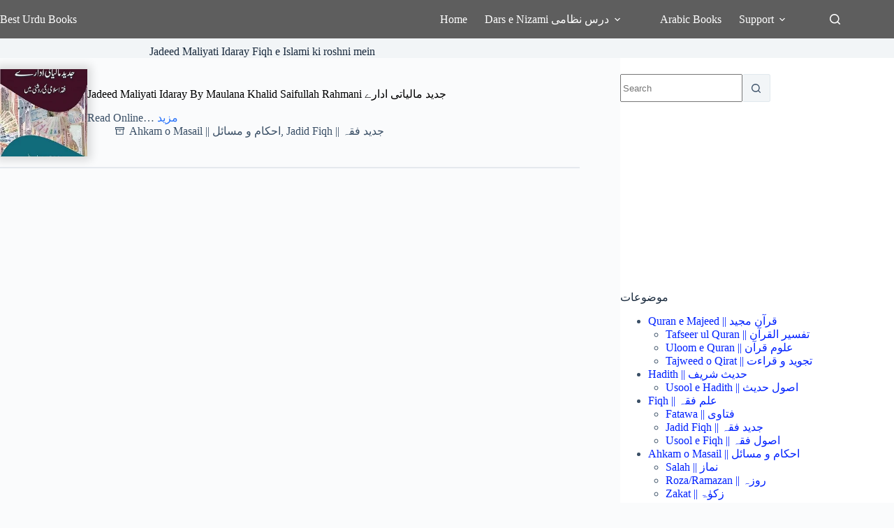

--- FILE ---
content_type: text/html; charset=UTF-8
request_url: https://besturdubooks.net/tag/jadeed-maliyati-idaray-fiqh-e-islami-ki-roshni-mein/
body_size: 30741
content:
<!doctype html>
<html lang="en-US">
<head>
	
	<meta charset="UTF-8">
	<meta name="viewport" content="width=device-width, initial-scale=1, maximum-scale=5, viewport-fit=cover">
	<link rel="profile" href="https://gmpg.org/xfn/11">

	<meta name='robots' content='index, follow, max-image-preview:large, max-snippet:-1, max-video-preview:-1' />

	<!-- This site is optimized with the Yoast SEO plugin v26.7 - https://yoast.com/wordpress/plugins/seo/ -->
	<title>Jadeed Maliyati Idaray Fiqh e Islami ki roshni mein</title>
	<link rel="canonical" href="https://besturdubooks.net/tag/jadeed-maliyati-idaray-fiqh-e-islami-ki-roshni-mein/" />
	<meta property="og:locale" content="en_US" />
	<meta property="og:type" content="article" />
	<meta property="og:title" content="Jadeed Maliyati Idaray Fiqh e Islami ki roshni mein" />
	<meta property="og:url" content="https://besturdubooks.net/tag/jadeed-maliyati-idaray-fiqh-e-islami-ki-roshni-mein/" />
	<meta property="og:site_name" content="Best Urdu Books" />
	<script type="application/ld+json" class="yoast-schema-graph">{"@context":"https://schema.org","@graph":[{"@type":"CollectionPage","@id":"https://besturdubooks.net/tag/jadeed-maliyati-idaray-fiqh-e-islami-ki-roshni-mein/","url":"https://besturdubooks.net/tag/jadeed-maliyati-idaray-fiqh-e-islami-ki-roshni-mein/","name":"Jadeed Maliyati Idaray Fiqh e Islami ki roshni mein","isPartOf":{"@id":"https://besturdubooks.net/#website"},"primaryImageOfPage":{"@id":"https://besturdubooks.net/tag/jadeed-maliyati-idaray-fiqh-e-islami-ki-roshni-mein/#primaryimage"},"image":{"@id":"https://besturdubooks.net/tag/jadeed-maliyati-idaray-fiqh-e-islami-ki-roshni-mein/#primaryimage"},"thumbnailUrl":"https://besturdubooks.net/wp-content/uploads/2015/12/jadeed-maliyati-idaray.jpg","breadcrumb":{"@id":"https://besturdubooks.net/tag/jadeed-maliyati-idaray-fiqh-e-islami-ki-roshni-mein/#breadcrumb"},"inLanguage":"en-US"},{"@type":"ImageObject","inLanguage":"en-US","@id":"https://besturdubooks.net/tag/jadeed-maliyati-idaray-fiqh-e-islami-ki-roshni-mein/#primaryimage","url":"https://besturdubooks.net/wp-content/uploads/2015/12/jadeed-maliyati-idaray.jpg","contentUrl":"https://besturdubooks.net/wp-content/uploads/2015/12/jadeed-maliyati-idaray.jpg","width":200,"height":300,"caption":"Jadeed Maliyati Idaray جدید مالیاتی ادارے"},{"@type":"BreadcrumbList","@id":"https://besturdubooks.net/tag/jadeed-maliyati-idaray-fiqh-e-islami-ki-roshni-mein/#breadcrumb","itemListElement":[{"@type":"ListItem","position":1,"name":"Home","item":"https://besturdubooks.net/"},{"@type":"ListItem","position":2,"name":"Jadeed Maliyati Idaray Fiqh e Islami ki roshni mein"}]},{"@type":"WebSite","@id":"https://besturdubooks.net/#website","url":"https://besturdubooks.net/","name":"Best Urdu Books","description":"Online Free Islamic Books","potentialAction":[{"@type":"SearchAction","target":{"@type":"EntryPoint","urlTemplate":"https://besturdubooks.net/?s={search_term_string}"},"query-input":{"@type":"PropertyValueSpecification","valueRequired":true,"valueName":"search_term_string"}}],"inLanguage":"en-US"}]}</script>
	<!-- / Yoast SEO plugin. -->


<link rel='dns-prefetch' href='//stats.wp.com' />
<link rel="alternate" type="application/rss+xml" title="Best Urdu Books &raquo; Feed" href="https://besturdubooks.net/feed/" />
<link rel="alternate" type="application/rss+xml" title="Best Urdu Books &raquo; Comments Feed" href="https://besturdubooks.net/comments/feed/" />
<link rel="alternate" type="application/rss+xml" title="Best Urdu Books &raquo; Jadeed Maliyati Idaray Fiqh e Islami ki roshni mein Tag Feed" href="https://besturdubooks.net/tag/jadeed-maliyati-idaray-fiqh-e-islami-ki-roshni-mein/feed/" />
<style id='wp-img-auto-sizes-contain-inline-css'>
img:is([sizes=auto i],[sizes^="auto," i]){contain-intrinsic-size:3000px 1500px}
/*# sourceURL=wp-img-auto-sizes-contain-inline-css */
</style>
<link rel='stylesheet' id='blocksy-dynamic-global-css' href='https://besturdubooks.net/wp-content/uploads/blocksy/css/global.css?ver=01166' media='all' />
<link rel='stylesheet' id='wp-block-library-css' href='https://besturdubooks.net/wp-includes/css/dist/block-library/style.min.css?ver=6.9' media='all' />
<link rel='stylesheet' id='mediaelement-css' href='https://besturdubooks.net/wp-includes/js/mediaelement/mediaelementplayer-legacy.min.css?ver=4.2.17' media='all' />
<link rel='stylesheet' id='wp-mediaelement-css' href='https://besturdubooks.net/wp-includes/js/mediaelement/wp-mediaelement.min.css?ver=6.9' media='all' />
<style id='jetpack-sharing-buttons-style-inline-css'>
.jetpack-sharing-buttons__services-list{display:flex;flex-direction:row;flex-wrap:wrap;gap:0;list-style-type:none;margin:5px;padding:0}.jetpack-sharing-buttons__services-list.has-small-icon-size{font-size:12px}.jetpack-sharing-buttons__services-list.has-normal-icon-size{font-size:16px}.jetpack-sharing-buttons__services-list.has-large-icon-size{font-size:24px}.jetpack-sharing-buttons__services-list.has-huge-icon-size{font-size:36px}@media print{.jetpack-sharing-buttons__services-list{display:none!important}}.editor-styles-wrapper .wp-block-jetpack-sharing-buttons{gap:0;padding-inline-start:0}ul.jetpack-sharing-buttons__services-list.has-background{padding:1.25em 2.375em}
/*# sourceURL=https://besturdubooks.net/wp-content/plugins/jetpack/_inc/blocks/sharing-buttons/view.css */
</style>
<style id='global-styles-inline-css'>
:root{--wp--preset--aspect-ratio--square: 1;--wp--preset--aspect-ratio--4-3: 4/3;--wp--preset--aspect-ratio--3-4: 3/4;--wp--preset--aspect-ratio--3-2: 3/2;--wp--preset--aspect-ratio--2-3: 2/3;--wp--preset--aspect-ratio--16-9: 16/9;--wp--preset--aspect-ratio--9-16: 9/16;--wp--preset--color--black: #000000;--wp--preset--color--cyan-bluish-gray: #abb8c3;--wp--preset--color--white: #ffffff;--wp--preset--color--pale-pink: #f78da7;--wp--preset--color--vivid-red: #cf2e2e;--wp--preset--color--luminous-vivid-orange: #ff6900;--wp--preset--color--luminous-vivid-amber: #fcb900;--wp--preset--color--light-green-cyan: #7bdcb5;--wp--preset--color--vivid-green-cyan: #00d084;--wp--preset--color--pale-cyan-blue: #8ed1fc;--wp--preset--color--vivid-cyan-blue: #0693e3;--wp--preset--color--vivid-purple: #9b51e0;--wp--preset--color--palette-color-1: var(--theme-palette-color-1, #2872fa);--wp--preset--color--palette-color-2: var(--theme-palette-color-2, #1559ed);--wp--preset--color--palette-color-3: var(--theme-palette-color-3, #3A4F66);--wp--preset--color--palette-color-4: var(--theme-palette-color-4, #192a3d);--wp--preset--color--palette-color-5: var(--theme-palette-color-5, #e1e8ed);--wp--preset--color--palette-color-6: var(--theme-palette-color-6, #f2f5f7);--wp--preset--color--palette-color-7: var(--theme-palette-color-7, #FAFBFC);--wp--preset--color--palette-color-8: var(--theme-palette-color-8, #ffffff);--wp--preset--gradient--vivid-cyan-blue-to-vivid-purple: linear-gradient(135deg,rgb(6,147,227) 0%,rgb(155,81,224) 100%);--wp--preset--gradient--light-green-cyan-to-vivid-green-cyan: linear-gradient(135deg,rgb(122,220,180) 0%,rgb(0,208,130) 100%);--wp--preset--gradient--luminous-vivid-amber-to-luminous-vivid-orange: linear-gradient(135deg,rgb(252,185,0) 0%,rgb(255,105,0) 100%);--wp--preset--gradient--luminous-vivid-orange-to-vivid-red: linear-gradient(135deg,rgb(255,105,0) 0%,rgb(207,46,46) 100%);--wp--preset--gradient--very-light-gray-to-cyan-bluish-gray: linear-gradient(135deg,rgb(238,238,238) 0%,rgb(169,184,195) 100%);--wp--preset--gradient--cool-to-warm-spectrum: linear-gradient(135deg,rgb(74,234,220) 0%,rgb(151,120,209) 20%,rgb(207,42,186) 40%,rgb(238,44,130) 60%,rgb(251,105,98) 80%,rgb(254,248,76) 100%);--wp--preset--gradient--blush-light-purple: linear-gradient(135deg,rgb(255,206,236) 0%,rgb(152,150,240) 100%);--wp--preset--gradient--blush-bordeaux: linear-gradient(135deg,rgb(254,205,165) 0%,rgb(254,45,45) 50%,rgb(107,0,62) 100%);--wp--preset--gradient--luminous-dusk: linear-gradient(135deg,rgb(255,203,112) 0%,rgb(199,81,192) 50%,rgb(65,88,208) 100%);--wp--preset--gradient--pale-ocean: linear-gradient(135deg,rgb(255,245,203) 0%,rgb(182,227,212) 50%,rgb(51,167,181) 100%);--wp--preset--gradient--electric-grass: linear-gradient(135deg,rgb(202,248,128) 0%,rgb(113,206,126) 100%);--wp--preset--gradient--midnight: linear-gradient(135deg,rgb(2,3,129) 0%,rgb(40,116,252) 100%);--wp--preset--gradient--juicy-peach: linear-gradient(to right, #ffecd2 0%, #fcb69f 100%);--wp--preset--gradient--young-passion: linear-gradient(to right, #ff8177 0%, #ff867a 0%, #ff8c7f 21%, #f99185 52%, #cf556c 78%, #b12a5b 100%);--wp--preset--gradient--true-sunset: linear-gradient(to right, #fa709a 0%, #fee140 100%);--wp--preset--gradient--morpheus-den: linear-gradient(to top, #30cfd0 0%, #330867 100%);--wp--preset--gradient--plum-plate: linear-gradient(135deg, #667eea 0%, #764ba2 100%);--wp--preset--gradient--aqua-splash: linear-gradient(15deg, #13547a 0%, #80d0c7 100%);--wp--preset--gradient--love-kiss: linear-gradient(to top, #ff0844 0%, #ffb199 100%);--wp--preset--gradient--new-retrowave: linear-gradient(to top, #3b41c5 0%, #a981bb 49%, #ffc8a9 100%);--wp--preset--gradient--plum-bath: linear-gradient(to top, #cc208e 0%, #6713d2 100%);--wp--preset--gradient--high-flight: linear-gradient(to right, #0acffe 0%, #495aff 100%);--wp--preset--gradient--teen-party: linear-gradient(-225deg, #FF057C 0%, #8D0B93 50%, #321575 100%);--wp--preset--gradient--fabled-sunset: linear-gradient(-225deg, #231557 0%, #44107A 29%, #FF1361 67%, #FFF800 100%);--wp--preset--gradient--arielle-smile: radial-gradient(circle 248px at center, #16d9e3 0%, #30c7ec 47%, #46aef7 100%);--wp--preset--gradient--itmeo-branding: linear-gradient(180deg, #2af598 0%, #009efd 100%);--wp--preset--gradient--deep-blue: linear-gradient(to right, #6a11cb 0%, #2575fc 100%);--wp--preset--gradient--strong-bliss: linear-gradient(to right, #f78ca0 0%, #f9748f 19%, #fd868c 60%, #fe9a8b 100%);--wp--preset--gradient--sweet-period: linear-gradient(to top, #3f51b1 0%, #5a55ae 13%, #7b5fac 25%, #8f6aae 38%, #a86aa4 50%, #cc6b8e 62%, #f18271 75%, #f3a469 87%, #f7c978 100%);--wp--preset--gradient--purple-division: linear-gradient(to top, #7028e4 0%, #e5b2ca 100%);--wp--preset--gradient--cold-evening: linear-gradient(to top, #0c3483 0%, #a2b6df 100%, #6b8cce 100%, #a2b6df 100%);--wp--preset--gradient--mountain-rock: linear-gradient(to right, #868f96 0%, #596164 100%);--wp--preset--gradient--desert-hump: linear-gradient(to top, #c79081 0%, #dfa579 100%);--wp--preset--gradient--ethernal-constance: linear-gradient(to top, #09203f 0%, #537895 100%);--wp--preset--gradient--happy-memories: linear-gradient(-60deg, #ff5858 0%, #f09819 100%);--wp--preset--gradient--grown-early: linear-gradient(to top, #0ba360 0%, #3cba92 100%);--wp--preset--gradient--morning-salad: linear-gradient(-225deg, #B7F8DB 0%, #50A7C2 100%);--wp--preset--gradient--night-call: linear-gradient(-225deg, #AC32E4 0%, #7918F2 48%, #4801FF 100%);--wp--preset--gradient--mind-crawl: linear-gradient(-225deg, #473B7B 0%, #3584A7 51%, #30D2BE 100%);--wp--preset--gradient--angel-care: linear-gradient(-225deg, #FFE29F 0%, #FFA99F 48%, #FF719A 100%);--wp--preset--gradient--juicy-cake: linear-gradient(to top, #e14fad 0%, #f9d423 100%);--wp--preset--gradient--rich-metal: linear-gradient(to right, #d7d2cc 0%, #304352 100%);--wp--preset--gradient--mole-hall: linear-gradient(-20deg, #616161 0%, #9bc5c3 100%);--wp--preset--gradient--cloudy-knoxville: linear-gradient(120deg, #fdfbfb 0%, #ebedee 100%);--wp--preset--gradient--soft-grass: linear-gradient(to top, #c1dfc4 0%, #deecdd 100%);--wp--preset--gradient--saint-petersburg: linear-gradient(135deg, #f5f7fa 0%, #c3cfe2 100%);--wp--preset--gradient--everlasting-sky: linear-gradient(135deg, #fdfcfb 0%, #e2d1c3 100%);--wp--preset--gradient--kind-steel: linear-gradient(-20deg, #e9defa 0%, #fbfcdb 100%);--wp--preset--gradient--over-sun: linear-gradient(60deg, #abecd6 0%, #fbed96 100%);--wp--preset--gradient--premium-white: linear-gradient(to top, #d5d4d0 0%, #d5d4d0 1%, #eeeeec 31%, #efeeec 75%, #e9e9e7 100%);--wp--preset--gradient--clean-mirror: linear-gradient(45deg, #93a5cf 0%, #e4efe9 100%);--wp--preset--gradient--wild-apple: linear-gradient(to top, #d299c2 0%, #fef9d7 100%);--wp--preset--gradient--snow-again: linear-gradient(to top, #e6e9f0 0%, #eef1f5 100%);--wp--preset--gradient--confident-cloud: linear-gradient(to top, #dad4ec 0%, #dad4ec 1%, #f3e7e9 100%);--wp--preset--gradient--glass-water: linear-gradient(to top, #dfe9f3 0%, white 100%);--wp--preset--gradient--perfect-white: linear-gradient(-225deg, #E3FDF5 0%, #FFE6FA 100%);--wp--preset--font-size--small: 13px;--wp--preset--font-size--medium: 20px;--wp--preset--font-size--large: clamp(22px, 1.375rem + ((1vw - 3.2px) * 0.625), 30px);--wp--preset--font-size--x-large: clamp(30px, 1.875rem + ((1vw - 3.2px) * 1.563), 50px);--wp--preset--font-size--xx-large: clamp(45px, 2.813rem + ((1vw - 3.2px) * 2.734), 80px);--wp--preset--spacing--20: 0.44rem;--wp--preset--spacing--30: 0.67rem;--wp--preset--spacing--40: 1rem;--wp--preset--spacing--50: 1.5rem;--wp--preset--spacing--60: 2.25rem;--wp--preset--spacing--70: 3.38rem;--wp--preset--spacing--80: 5.06rem;--wp--preset--shadow--natural: 6px 6px 9px rgba(0, 0, 0, 0.2);--wp--preset--shadow--deep: 12px 12px 50px rgba(0, 0, 0, 0.4);--wp--preset--shadow--sharp: 6px 6px 0px rgba(0, 0, 0, 0.2);--wp--preset--shadow--outlined: 6px 6px 0px -3px rgb(255, 255, 255), 6px 6px rgb(0, 0, 0);--wp--preset--shadow--crisp: 6px 6px 0px rgb(0, 0, 0);}:root { --wp--style--global--content-size: var(--theme-block-max-width);--wp--style--global--wide-size: var(--theme-block-wide-max-width); }:where(body) { margin: 0; }.wp-site-blocks > .alignleft { float: left; margin-right: 2em; }.wp-site-blocks > .alignright { float: right; margin-left: 2em; }.wp-site-blocks > .aligncenter { justify-content: center; margin-left: auto; margin-right: auto; }:where(.wp-site-blocks) > * { margin-block-start: var(--theme-content-spacing); margin-block-end: 0; }:where(.wp-site-blocks) > :first-child { margin-block-start: 0; }:where(.wp-site-blocks) > :last-child { margin-block-end: 0; }:root { --wp--style--block-gap: var(--theme-content-spacing); }:root :where(.is-layout-flow) > :first-child{margin-block-start: 0;}:root :where(.is-layout-flow) > :last-child{margin-block-end: 0;}:root :where(.is-layout-flow) > *{margin-block-start: var(--theme-content-spacing);margin-block-end: 0;}:root :where(.is-layout-constrained) > :first-child{margin-block-start: 0;}:root :where(.is-layout-constrained) > :last-child{margin-block-end: 0;}:root :where(.is-layout-constrained) > *{margin-block-start: var(--theme-content-spacing);margin-block-end: 0;}:root :where(.is-layout-flex){gap: var(--theme-content-spacing);}:root :where(.is-layout-grid){gap: var(--theme-content-spacing);}.is-layout-flow > .alignleft{float: left;margin-inline-start: 0;margin-inline-end: 2em;}.is-layout-flow > .alignright{float: right;margin-inline-start: 2em;margin-inline-end: 0;}.is-layout-flow > .aligncenter{margin-left: auto !important;margin-right: auto !important;}.is-layout-constrained > .alignleft{float: left;margin-inline-start: 0;margin-inline-end: 2em;}.is-layout-constrained > .alignright{float: right;margin-inline-start: 2em;margin-inline-end: 0;}.is-layout-constrained > .aligncenter{margin-left: auto !important;margin-right: auto !important;}.is-layout-constrained > :where(:not(.alignleft):not(.alignright):not(.alignfull)){max-width: var(--wp--style--global--content-size);margin-left: auto !important;margin-right: auto !important;}.is-layout-constrained > .alignwide{max-width: var(--wp--style--global--wide-size);}body .is-layout-flex{display: flex;}.is-layout-flex{flex-wrap: wrap;align-items: center;}.is-layout-flex > :is(*, div){margin: 0;}body .is-layout-grid{display: grid;}.is-layout-grid > :is(*, div){margin: 0;}body{padding-top: 0px;padding-right: 0px;padding-bottom: 0px;padding-left: 0px;}:root :where(.wp-element-button, .wp-block-button__link){font-style: inherit;font-weight: inherit;letter-spacing: inherit;text-transform: inherit;}.has-black-color{color: var(--wp--preset--color--black) !important;}.has-cyan-bluish-gray-color{color: var(--wp--preset--color--cyan-bluish-gray) !important;}.has-white-color{color: var(--wp--preset--color--white) !important;}.has-pale-pink-color{color: var(--wp--preset--color--pale-pink) !important;}.has-vivid-red-color{color: var(--wp--preset--color--vivid-red) !important;}.has-luminous-vivid-orange-color{color: var(--wp--preset--color--luminous-vivid-orange) !important;}.has-luminous-vivid-amber-color{color: var(--wp--preset--color--luminous-vivid-amber) !important;}.has-light-green-cyan-color{color: var(--wp--preset--color--light-green-cyan) !important;}.has-vivid-green-cyan-color{color: var(--wp--preset--color--vivid-green-cyan) !important;}.has-pale-cyan-blue-color{color: var(--wp--preset--color--pale-cyan-blue) !important;}.has-vivid-cyan-blue-color{color: var(--wp--preset--color--vivid-cyan-blue) !important;}.has-vivid-purple-color{color: var(--wp--preset--color--vivid-purple) !important;}.has-palette-color-1-color{color: var(--wp--preset--color--palette-color-1) !important;}.has-palette-color-2-color{color: var(--wp--preset--color--palette-color-2) !important;}.has-palette-color-3-color{color: var(--wp--preset--color--palette-color-3) !important;}.has-palette-color-4-color{color: var(--wp--preset--color--palette-color-4) !important;}.has-palette-color-5-color{color: var(--wp--preset--color--palette-color-5) !important;}.has-palette-color-6-color{color: var(--wp--preset--color--palette-color-6) !important;}.has-palette-color-7-color{color: var(--wp--preset--color--palette-color-7) !important;}.has-palette-color-8-color{color: var(--wp--preset--color--palette-color-8) !important;}.has-black-background-color{background-color: var(--wp--preset--color--black) !important;}.has-cyan-bluish-gray-background-color{background-color: var(--wp--preset--color--cyan-bluish-gray) !important;}.has-white-background-color{background-color: var(--wp--preset--color--white) !important;}.has-pale-pink-background-color{background-color: var(--wp--preset--color--pale-pink) !important;}.has-vivid-red-background-color{background-color: var(--wp--preset--color--vivid-red) !important;}.has-luminous-vivid-orange-background-color{background-color: var(--wp--preset--color--luminous-vivid-orange) !important;}.has-luminous-vivid-amber-background-color{background-color: var(--wp--preset--color--luminous-vivid-amber) !important;}.has-light-green-cyan-background-color{background-color: var(--wp--preset--color--light-green-cyan) !important;}.has-vivid-green-cyan-background-color{background-color: var(--wp--preset--color--vivid-green-cyan) !important;}.has-pale-cyan-blue-background-color{background-color: var(--wp--preset--color--pale-cyan-blue) !important;}.has-vivid-cyan-blue-background-color{background-color: var(--wp--preset--color--vivid-cyan-blue) !important;}.has-vivid-purple-background-color{background-color: var(--wp--preset--color--vivid-purple) !important;}.has-palette-color-1-background-color{background-color: var(--wp--preset--color--palette-color-1) !important;}.has-palette-color-2-background-color{background-color: var(--wp--preset--color--palette-color-2) !important;}.has-palette-color-3-background-color{background-color: var(--wp--preset--color--palette-color-3) !important;}.has-palette-color-4-background-color{background-color: var(--wp--preset--color--palette-color-4) !important;}.has-palette-color-5-background-color{background-color: var(--wp--preset--color--palette-color-5) !important;}.has-palette-color-6-background-color{background-color: var(--wp--preset--color--palette-color-6) !important;}.has-palette-color-7-background-color{background-color: var(--wp--preset--color--palette-color-7) !important;}.has-palette-color-8-background-color{background-color: var(--wp--preset--color--palette-color-8) !important;}.has-black-border-color{border-color: var(--wp--preset--color--black) !important;}.has-cyan-bluish-gray-border-color{border-color: var(--wp--preset--color--cyan-bluish-gray) !important;}.has-white-border-color{border-color: var(--wp--preset--color--white) !important;}.has-pale-pink-border-color{border-color: var(--wp--preset--color--pale-pink) !important;}.has-vivid-red-border-color{border-color: var(--wp--preset--color--vivid-red) !important;}.has-luminous-vivid-orange-border-color{border-color: var(--wp--preset--color--luminous-vivid-orange) !important;}.has-luminous-vivid-amber-border-color{border-color: var(--wp--preset--color--luminous-vivid-amber) !important;}.has-light-green-cyan-border-color{border-color: var(--wp--preset--color--light-green-cyan) !important;}.has-vivid-green-cyan-border-color{border-color: var(--wp--preset--color--vivid-green-cyan) !important;}.has-pale-cyan-blue-border-color{border-color: var(--wp--preset--color--pale-cyan-blue) !important;}.has-vivid-cyan-blue-border-color{border-color: var(--wp--preset--color--vivid-cyan-blue) !important;}.has-vivid-purple-border-color{border-color: var(--wp--preset--color--vivid-purple) !important;}.has-palette-color-1-border-color{border-color: var(--wp--preset--color--palette-color-1) !important;}.has-palette-color-2-border-color{border-color: var(--wp--preset--color--palette-color-2) !important;}.has-palette-color-3-border-color{border-color: var(--wp--preset--color--palette-color-3) !important;}.has-palette-color-4-border-color{border-color: var(--wp--preset--color--palette-color-4) !important;}.has-palette-color-5-border-color{border-color: var(--wp--preset--color--palette-color-5) !important;}.has-palette-color-6-border-color{border-color: var(--wp--preset--color--palette-color-6) !important;}.has-palette-color-7-border-color{border-color: var(--wp--preset--color--palette-color-7) !important;}.has-palette-color-8-border-color{border-color: var(--wp--preset--color--palette-color-8) !important;}.has-vivid-cyan-blue-to-vivid-purple-gradient-background{background: var(--wp--preset--gradient--vivid-cyan-blue-to-vivid-purple) !important;}.has-light-green-cyan-to-vivid-green-cyan-gradient-background{background: var(--wp--preset--gradient--light-green-cyan-to-vivid-green-cyan) !important;}.has-luminous-vivid-amber-to-luminous-vivid-orange-gradient-background{background: var(--wp--preset--gradient--luminous-vivid-amber-to-luminous-vivid-orange) !important;}.has-luminous-vivid-orange-to-vivid-red-gradient-background{background: var(--wp--preset--gradient--luminous-vivid-orange-to-vivid-red) !important;}.has-very-light-gray-to-cyan-bluish-gray-gradient-background{background: var(--wp--preset--gradient--very-light-gray-to-cyan-bluish-gray) !important;}.has-cool-to-warm-spectrum-gradient-background{background: var(--wp--preset--gradient--cool-to-warm-spectrum) !important;}.has-blush-light-purple-gradient-background{background: var(--wp--preset--gradient--blush-light-purple) !important;}.has-blush-bordeaux-gradient-background{background: var(--wp--preset--gradient--blush-bordeaux) !important;}.has-luminous-dusk-gradient-background{background: var(--wp--preset--gradient--luminous-dusk) !important;}.has-pale-ocean-gradient-background{background: var(--wp--preset--gradient--pale-ocean) !important;}.has-electric-grass-gradient-background{background: var(--wp--preset--gradient--electric-grass) !important;}.has-midnight-gradient-background{background: var(--wp--preset--gradient--midnight) !important;}.has-juicy-peach-gradient-background{background: var(--wp--preset--gradient--juicy-peach) !important;}.has-young-passion-gradient-background{background: var(--wp--preset--gradient--young-passion) !important;}.has-true-sunset-gradient-background{background: var(--wp--preset--gradient--true-sunset) !important;}.has-morpheus-den-gradient-background{background: var(--wp--preset--gradient--morpheus-den) !important;}.has-plum-plate-gradient-background{background: var(--wp--preset--gradient--plum-plate) !important;}.has-aqua-splash-gradient-background{background: var(--wp--preset--gradient--aqua-splash) !important;}.has-love-kiss-gradient-background{background: var(--wp--preset--gradient--love-kiss) !important;}.has-new-retrowave-gradient-background{background: var(--wp--preset--gradient--new-retrowave) !important;}.has-plum-bath-gradient-background{background: var(--wp--preset--gradient--plum-bath) !important;}.has-high-flight-gradient-background{background: var(--wp--preset--gradient--high-flight) !important;}.has-teen-party-gradient-background{background: var(--wp--preset--gradient--teen-party) !important;}.has-fabled-sunset-gradient-background{background: var(--wp--preset--gradient--fabled-sunset) !important;}.has-arielle-smile-gradient-background{background: var(--wp--preset--gradient--arielle-smile) !important;}.has-itmeo-branding-gradient-background{background: var(--wp--preset--gradient--itmeo-branding) !important;}.has-deep-blue-gradient-background{background: var(--wp--preset--gradient--deep-blue) !important;}.has-strong-bliss-gradient-background{background: var(--wp--preset--gradient--strong-bliss) !important;}.has-sweet-period-gradient-background{background: var(--wp--preset--gradient--sweet-period) !important;}.has-purple-division-gradient-background{background: var(--wp--preset--gradient--purple-division) !important;}.has-cold-evening-gradient-background{background: var(--wp--preset--gradient--cold-evening) !important;}.has-mountain-rock-gradient-background{background: var(--wp--preset--gradient--mountain-rock) !important;}.has-desert-hump-gradient-background{background: var(--wp--preset--gradient--desert-hump) !important;}.has-ethernal-constance-gradient-background{background: var(--wp--preset--gradient--ethernal-constance) !important;}.has-happy-memories-gradient-background{background: var(--wp--preset--gradient--happy-memories) !important;}.has-grown-early-gradient-background{background: var(--wp--preset--gradient--grown-early) !important;}.has-morning-salad-gradient-background{background: var(--wp--preset--gradient--morning-salad) !important;}.has-night-call-gradient-background{background: var(--wp--preset--gradient--night-call) !important;}.has-mind-crawl-gradient-background{background: var(--wp--preset--gradient--mind-crawl) !important;}.has-angel-care-gradient-background{background: var(--wp--preset--gradient--angel-care) !important;}.has-juicy-cake-gradient-background{background: var(--wp--preset--gradient--juicy-cake) !important;}.has-rich-metal-gradient-background{background: var(--wp--preset--gradient--rich-metal) !important;}.has-mole-hall-gradient-background{background: var(--wp--preset--gradient--mole-hall) !important;}.has-cloudy-knoxville-gradient-background{background: var(--wp--preset--gradient--cloudy-knoxville) !important;}.has-soft-grass-gradient-background{background: var(--wp--preset--gradient--soft-grass) !important;}.has-saint-petersburg-gradient-background{background: var(--wp--preset--gradient--saint-petersburg) !important;}.has-everlasting-sky-gradient-background{background: var(--wp--preset--gradient--everlasting-sky) !important;}.has-kind-steel-gradient-background{background: var(--wp--preset--gradient--kind-steel) !important;}.has-over-sun-gradient-background{background: var(--wp--preset--gradient--over-sun) !important;}.has-premium-white-gradient-background{background: var(--wp--preset--gradient--premium-white) !important;}.has-clean-mirror-gradient-background{background: var(--wp--preset--gradient--clean-mirror) !important;}.has-wild-apple-gradient-background{background: var(--wp--preset--gradient--wild-apple) !important;}.has-snow-again-gradient-background{background: var(--wp--preset--gradient--snow-again) !important;}.has-confident-cloud-gradient-background{background: var(--wp--preset--gradient--confident-cloud) !important;}.has-glass-water-gradient-background{background: var(--wp--preset--gradient--glass-water) !important;}.has-perfect-white-gradient-background{background: var(--wp--preset--gradient--perfect-white) !important;}.has-small-font-size{font-size: var(--wp--preset--font-size--small) !important;}.has-medium-font-size{font-size: var(--wp--preset--font-size--medium) !important;}.has-large-font-size{font-size: var(--wp--preset--font-size--large) !important;}.has-x-large-font-size{font-size: var(--wp--preset--font-size--x-large) !important;}.has-xx-large-font-size{font-size: var(--wp--preset--font-size--xx-large) !important;}
:root :where(.wp-block-pullquote){font-size: clamp(0.984em, 0.984rem + ((1vw - 0.2em) * 0.645), 1.5em);line-height: 1.6;}
/*# sourceURL=global-styles-inline-css */
</style>
<link rel='stylesheet' id='parent-style-css' href='https://besturdubooks.net/wp-content/themes/blocksy/style.css?ver=6.9' media='all' />
<link rel='stylesheet' id='ct-main-styles-css' href='https://besturdubooks.net/wp-content/themes/blocksy/static/bundle/main.min.css?ver=2.1.25' media='all' />
<link rel='stylesheet' id='ct-page-title-styles-css' href='https://besturdubooks.net/wp-content/themes/blocksy/static/bundle/page-title.min.css?ver=2.1.25' media='all' />
<link rel='stylesheet' id='ct-sidebar-styles-css' href='https://besturdubooks.net/wp-content/themes/blocksy/static/bundle/sidebar.min.css?ver=2.1.25' media='all' />
<link rel='stylesheet' id='blocksy-ext-trending-styles-css' href='https://besturdubooks.net/wp-content/plugins/blocksy-companion-pro/framework/extensions/trending/static/bundle/main.min.css?ver=2.0.97' media='all' />

		<!-- Global site tag (gtag.js) - Google Analytics v4 -->
		<script async src="https://www.googletagmanager.com/gtag/js?id=G-ERJNE3NP6N"></script>
		<script>
		window.dataLayer = window.dataLayer || [];
		function gtag(){dataLayer.push(arguments);}
		gtag('js', new Date());

		gtag('config', 'G-ERJNE3NP6N');
		</script>
		<!-- End Google Analytics v4 -->

		<link rel="https://api.w.org/" href="https://besturdubooks.net/wp-json/" /><link rel="alternate" title="JSON" type="application/json" href="https://besturdubooks.net/wp-json/wp/v2/tags/4628" /><link rel="EditURI" type="application/rsd+xml" title="RSD" href="https://besturdubooks.net/xmlrpc.php?rsd" />
<meta name="generator" content="WordPress 6.9" />
<script async src="https://pagead2.googlesyndication.com/pagead/js/adsbygoogle.js?client=ca-pub-3914476836221494"
     crossorigin="anonymous"></script>	<style>img#wpstats{display:none}</style>
		<noscript><link rel='stylesheet' href='https://besturdubooks.net/wp-content/themes/blocksy/static/bundle/no-scripts.min.css' type='text/css'></noscript>
<style id="ct-main-styles-inline-css">[data-block*="70477"] > [class*="ct-container"] > article[class*="post"] {--has-boxed:var(--false);--has-wide:var(--true);}</style>
<link rel="icon" href="https://besturdubooks.net/wp-content/uploads/2025/02/cropped-LOGO1-BLUE-TRANS-32x32.png" sizes="32x32" />
<link rel="icon" href="https://besturdubooks.net/wp-content/uploads/2025/02/cropped-LOGO1-BLUE-TRANS-192x192.png" sizes="192x192" />
<link rel="apple-touch-icon" href="https://besturdubooks.net/wp-content/uploads/2025/02/cropped-LOGO1-BLUE-TRANS-180x180.png" />
<meta name="msapplication-TileImage" content="https://besturdubooks.net/wp-content/uploads/2025/02/cropped-LOGO1-BLUE-TRANS-270x270.png" />
		<style id="wp-custom-css">
			.ct-comments-title {
    margin-bottom: 20px;
}

.comment-respond:not(:only-child) .comment-reply-title {
    padding-top: 10px;
    border-top: 1px solid var(--theme-border-color);
    border-top-width: 0px;
    border-top-style: solid;
    border-top-color: initial;
}

[data-prefix="blog"] [data-archive="default"] .card-content .entry-excerpt {
    --card-element-spacing: 20px;
}

[data-archive=default] .card-content>* {
    margin-block: 0 var(--card-element-spacing, 20px);
}
[data-prefix="blog"] .entry-excerpt {
    --theme-text-transform: none;
    --theme-text-decoration: none;
    --theme-font-size: 16px;
	text-align: right;
}

.review{
display:none;
}		</style>
			</head>


<body class="archive tag tag-jadeed-maliyati-idaray-fiqh-e-islami-ki-roshni-mein tag-4628 wp-embed-responsive wp-theme-blocksy wp-child-theme-blocksy-child" data-link="type-3" data-prefix="categories" data-header="type-1" data-footer="type-1">

<a class="skip-link screen-reader-text" href="#main">Skip to content</a><div class="ct-drawer-canvas" data-location="start">
		<div id="search-modal" class="ct-panel" data-behaviour="modal" role="dialog" aria-label="Search modal" inert>
			<div class="ct-panel-actions">
				<button class="ct-toggle-close" data-type="type-1" aria-label="Close search modal">
					<svg class="ct-icon" width="12" height="12" viewBox="0 0 15 15"><path d="M1 15a1 1 0 01-.71-.29 1 1 0 010-1.41l5.8-5.8-5.8-5.8A1 1 0 011.7.29l5.8 5.8 5.8-5.8a1 1 0 011.41 1.41l-5.8 5.8 5.8 5.8a1 1 0 01-1.41 1.41l-5.8-5.8-5.8 5.8A1 1 0 011 15z"/></svg>				</button>
			</div>

			<div class="ct-panel-content">
				

<form role="search" method="get" class="ct-search-form"  action="https://besturdubooks.net/" aria-haspopup="listbox" >

	<input
		type="search" class="modal-field"		placeholder="Search"
		value=""
		name="s"
		autocomplete="off"
		title="Search for..."
		aria-label="Search for..."
			>

	<div class="ct-search-form-controls">
		
		<button type="submit" class="wp-element-button" data-button="icon" aria-label="Search button">
			<svg class="ct-icon ct-search-button-content" aria-hidden="true" width="15" height="15" viewBox="0 0 15 15"><path d="M14.8,13.7L12,11c0.9-1.2,1.5-2.6,1.5-4.2c0-3.7-3-6.8-6.8-6.8S0,3,0,6.8s3,6.8,6.8,6.8c1.6,0,3.1-0.6,4.2-1.5l2.8,2.8c0.1,0.1,0.3,0.2,0.5,0.2s0.4-0.1,0.5-0.2C15.1,14.5,15.1,14,14.8,13.7z M1.5,6.8c0-2.9,2.4-5.2,5.2-5.2S12,3.9,12,6.8S9.6,12,6.8,12S1.5,9.6,1.5,6.8z"/></svg>
			<span class="ct-ajax-loader">
				<svg viewBox="0 0 24 24">
					<circle cx="12" cy="12" r="10" opacity="0.2" fill="none" stroke="currentColor" stroke-miterlimit="10" stroke-width="2"/>

					<path d="m12,2c5.52,0,10,4.48,10,10" fill="none" stroke="currentColor" stroke-linecap="round" stroke-miterlimit="10" stroke-width="2">
						<animateTransform
							attributeName="transform"
							attributeType="XML"
							type="rotate"
							dur="0.6s"
							from="0 12 12"
							to="360 12 12"
							repeatCount="indefinite"
						/>
					</path>
				</svg>
			</span>
		</button>

		
					<input type="hidden" name="ct_post_type" value="post:page">
		
		

			</div>

	
</form>


			</div>
		</div>

		<div id="offcanvas" class="ct-panel ct-header" data-behaviour="right-side" role="dialog" aria-label="Offcanvas modal" inert=""><div class="ct-panel-inner">
		<div class="ct-panel-actions">
			
			<button class="ct-toggle-close" data-type="type-1" aria-label="Close drawer">
				<svg class="ct-icon" width="12" height="12" viewBox="0 0 15 15"><path d="M1 15a1 1 0 01-.71-.29 1 1 0 010-1.41l5.8-5.8-5.8-5.8A1 1 0 011.7.29l5.8 5.8 5.8-5.8a1 1 0 011.41 1.41l-5.8 5.8 5.8 5.8a1 1 0 01-1.41 1.41l-5.8-5.8-5.8 5.8A1 1 0 011 15z"/></svg>
			</button>
		</div>
		<div class="ct-panel-content" data-device="desktop"><div class="ct-panel-content-inner"></div></div><div class="ct-panel-content" data-device="mobile"><div class="ct-panel-content-inner">
<nav
	class="mobile-menu menu-container has-submenu"
	data-id="mobile-menu" data-interaction="click" data-toggle-type="type-1" data-submenu-dots="no"	aria-label="Main_Menu">

	<ul id="menu-main_menu-1" class=""><li class="menu-item menu-item-type-custom menu-item-object-custom menu-item-home menu-item-65073"><a href="https://besturdubooks.net/" class="ct-menu-link">Home</a></li>
<li class="menu-item menu-item-type-post_type menu-item-object-page menu-item-has-children menu-item-65095"><span class="ct-sub-menu-parent"><a href="https://besturdubooks.net/dars-e-nizami/" class="ct-menu-link">Dars e Nizami درس نظامی</a><button class="ct-toggle-dropdown-mobile" aria-label="Expand dropdown menu" aria-haspopup="true" aria-expanded="false"><svg class="ct-icon toggle-icon-1" width="15" height="15" viewBox="0 0 15 15" aria-hidden="true"><path d="M3.9,5.1l3.6,3.6l3.6-3.6l1.4,0.7l-5,5l-5-5L3.9,5.1z"/></svg></button></span>
<ul class="sub-menu">
	<li class="menu-item menu-item-type-post_type menu-item-object-page menu-item-has-children menu-item-65069"><span class="ct-sub-menu-parent"><a href="https://besturdubooks.net/dars-e-nizami/" class="ct-menu-link">درس نظامی بنین</a><button class="ct-toggle-dropdown-mobile" aria-label="Expand dropdown menu" aria-haspopup="true" aria-expanded="false"><svg class="ct-icon toggle-icon-1" width="15" height="15" viewBox="0 0 15 15" aria-hidden="true"><path d="M3.9,5.1l3.6,3.6l3.6-3.6l1.4,0.7l-5,5l-5-5L3.9,5.1z"/></svg></button></span>
	<ul class="sub-menu">
		<li class="menu-item menu-item-type-post_type menu-item-object-page menu-item-has-children menu-item-65070"><span class="ct-sub-menu-parent"><a href="https://besturdubooks.net/dars-e-nizami/dora-e-hadith-books/" class="ct-menu-link">دورہ حدیث | سال ہشتم | عالمیہ</a><button class="ct-toggle-dropdown-mobile" aria-label="Expand dropdown menu" aria-haspopup="true" aria-expanded="false"><svg class="ct-icon toggle-icon-1" width="15" height="15" viewBox="0 0 15 15" aria-hidden="true"><path d="M3.9,5.1l3.6,3.6l3.6-3.6l1.4,0.7l-5,5l-5-5L3.9,5.1z"/></svg></button></span>
		<ul class="sub-menu">
			<li class="menu-item menu-item-type-post_type menu-item-object-page menu-item-65068"><a href="https://besturdubooks.net/dars-e-nizami/dora-e-hadith-books/dora-e-hadith-text-books/" class="ct-menu-link">دورہ حدیث نصابی کتابیں</a></li>
			<li class="menu-item menu-item-type-post_type menu-item-object-page menu-item-65071"><a href="https://besturdubooks.net/dars-e-nizami/dora-e-hadith-books/dora-e-hadith-arabic-shuroohat/" class="ct-menu-link">دورہ حدیث عربی شروحات</a></li>
			<li class="menu-item menu-item-type-post_type menu-item-object-page menu-item-65072"><a href="https://besturdubooks.net/dars-e-nizami/dora-e-hadith-books/dora-e-hadith-urdu-shuroohat/" class="ct-menu-link">دورہ حدیث اردو شروحات</a></li>
		</ul>
</li>
		<li class="menu-item menu-item-type-post_type menu-item-object-page menu-item-has-children menu-item-65096"><span class="ct-sub-menu-parent"><a href="https://besturdubooks.net/dars-e-nizami/maoqoof-alai-7th-year/" class="ct-menu-link">موقوف علیہ | سال ہفتم | سابعہ</a><button class="ct-toggle-dropdown-mobile" aria-label="Expand dropdown menu" aria-haspopup="true" aria-expanded="false"><svg class="ct-icon toggle-icon-1" width="15" height="15" viewBox="0 0 15 15" aria-hidden="true"><path d="M3.9,5.1l3.6,3.6l3.6-3.6l1.4,0.7l-5,5l-5-5L3.9,5.1z"/></svg></button></span>
		<ul class="sub-menu">
			<li class="menu-item menu-item-type-post_type menu-item-object-page menu-item-65084"><a href="https://besturdubooks.net/dars-e-nizami/maoqoof-alai-7th-year/maoqoof-alai-text-books/" class="ct-menu-link">درجہ سابعہ نصابی کتب</a></li>
			<li class="menu-item menu-item-type-post_type menu-item-object-page menu-item-65100"><a href="https://besturdubooks.net/dars-e-nizami/maoqoof-alai-7th-year/maoqoof-alai-arabic-shuroohat/" class="ct-menu-link">درجہ سابعہ عربی شروحات</a></li>
			<li class="menu-item menu-item-type-post_type menu-item-object-page menu-item-65085"><a href="https://besturdubooks.net/dars-e-nizami/maoqoof-alai-7th-year/maoqoof-alai-urdu-shuroohat/" class="ct-menu-link">درجہ سابعہ اردو شروحات</a></li>
		</ul>
</li>
		<li class="menu-item menu-item-type-post_type menu-item-object-page menu-item-65077"><a href="https://besturdubooks.net/dars-e-nizami/al-sadesa-6th-year/" class="ct-menu-link">درجہ سادسہ | سال ششم</a></li>
		<li class="menu-item menu-item-type-post_type menu-item-object-page menu-item-65075"><a href="https://besturdubooks.net/dars-e-nizami/al-khamesa-5th-year/" class="ct-menu-link">درجہ خامسہ | سال پنجم</a></li>
		<li class="menu-item menu-item-type-post_type menu-item-object-page menu-item-65076"><a href="https://besturdubooks.net/dars-e-nizami/al-rabia-4th-year/" class="ct-menu-link">درجہ رابعہ | سال چہارم</a></li>
		<li class="menu-item menu-item-type-post_type menu-item-object-page menu-item-65078"><a href="https://besturdubooks.net/dars-e-nizami/al-salesa-3rd-year/" class="ct-menu-link">درجہ ثالثہ | سال سوم</a></li>
		<li class="menu-item menu-item-type-post_type menu-item-object-page menu-item-65079"><a href="https://besturdubooks.net/dars-e-nizami/al-sania-2nd-year/" class="ct-menu-link">درجہ ثانیہ | سال دوم</a></li>
		<li class="menu-item menu-item-type-post_type menu-item-object-page menu-item-65074"><a href="https://besturdubooks.net/dars-e-nizami/al-aula-1st-year/" class="ct-menu-link">درجہ اولی | سال اول</a></li>
		<li class="menu-item menu-item-type-post_type menu-item-object-page menu-item-65086"><a href="https://besturdubooks.net/dars-e-nizami/mutafarriq/" class="ct-menu-link">متفرق درس نظامی</a></li>
		<li class="menu-item menu-item-type-post_type menu-item-object-page menu-item-68840"><a href="https://besturdubooks.net/dars-e-nizami/mantiq-o-falsafa/" class="ct-menu-link">منطق و فلسفہ | تکمیل فنون</a></li>
	</ul>
</li>
	<li class="menu-item menu-item-type-post_type menu-item-object-page menu-item-has-children menu-item-65087"><span class="ct-sub-menu-parent"><a href="https://besturdubooks.net/dars-e-nizami-banat-girls/" class="ct-menu-link">درس نظامی بنات وفاق المدارس</a><button class="ct-toggle-dropdown-mobile" aria-label="Expand dropdown menu" aria-haspopup="true" aria-expanded="false"><svg class="ct-icon toggle-icon-1" width="15" height="15" viewBox="0 0 15 15" aria-hidden="true"><path d="M3.9,5.1l3.6,3.6l3.6-3.6l1.4,0.7l-5,5l-5-5L3.9,5.1z"/></svg></button></span>
	<ul class="sub-menu">
		<li class="menu-item menu-item-type-post_type menu-item-object-page menu-item-65092"><a href="https://besturdubooks.net/dars-e-nizami-banat-girls/khasa-banat-first-year-books/" class="ct-menu-link">ثانویہ خاصہ بنات سال اول</a></li>
		<li class="menu-item menu-item-type-post_type menu-item-object-page menu-item-65093"><a href="https://besturdubooks.net/dars-e-nizami-banat-girls/khasa-banat-second-year-books/" class="ct-menu-link">ثانویہ خاصہ بنات سال دوم</a></li>
		<li class="menu-item menu-item-type-post_type menu-item-object-page menu-item-65090"><a href="https://besturdubooks.net/dars-e-nizami-banat-girls/aliyah-banat-first-year-books/" class="ct-menu-link">عالیہ بنات سال اول</a></li>
		<li class="menu-item menu-item-type-post_type menu-item-object-page menu-item-65091"><a href="https://besturdubooks.net/dars-e-nizami-banat-girls/aliyah-banat-second-year-books/" class="ct-menu-link">عالیہ بنات سال دوم</a></li>
		<li class="menu-item menu-item-type-post_type menu-item-object-page menu-item-65088"><a href="https://besturdubooks.net/dars-e-nizami-banat-girls/alamiyah-banat-first-year-books/" class="ct-menu-link">عالمیہ بنات سال اول</a></li>
		<li class="menu-item menu-item-type-post_type menu-item-object-page menu-item-65089"><a href="https://besturdubooks.net/dars-e-nizami-banat-girls/alamiyah-banat-second-year-books/" class="ct-menu-link">عالمیہ بنات سال دوم</a></li>
	</ul>
</li>
	<li class="menu-item menu-item-type-post_type menu-item-object-page menu-item-67162"><a href="https://besturdubooks.net/tajweed-course-wifaq-ul-madaris/" class="ct-menu-link">تجوید وفاق المدارس العربیہ پاکستان</a></li>
	<li class="menu-item menu-item-type-post_type menu-item-object-page menu-item-67163"><a href="https://besturdubooks.net/dirasaat-e-deenia/" class="ct-menu-link">دراسات دینیہ وفاق المدارس العربیہ پاکستان</a></li>
</ul>
</li>
<li class="menu-item menu-item-type-post_type menu-item-object-page menu-item-65080"><a href="https://besturdubooks.net/arabic-books/" class="ct-menu-link">Arabic Books</a></li>
<li class="menu-item menu-item-type-custom menu-item-object-custom menu-item-has-children menu-item-70725"><span class="ct-sub-menu-parent"><a class="ct-menu-link">Support</a><button class="ct-toggle-dropdown-mobile" aria-label="Expand dropdown menu" aria-haspopup="true" aria-expanded="false"><svg class="ct-icon toggle-icon-1" width="15" height="15" viewBox="0 0 15 15" aria-hidden="true"><path d="M3.9,5.1l3.6,3.6l3.6-3.6l1.4,0.7l-5,5l-5-5L3.9,5.1z"/></svg></button></span>
<ul class="sub-menu">
	<li class="menu-item menu-item-type-post_type menu-item-object-page menu-item-67795"><a href="https://besturdubooks.net/how-to-download/" class="ct-menu-link">کتاب ڈاؤن لوڈ کرنے کا طریقہ</a></li>
	<li class="menu-item menu-item-type-post_type menu-item-object-page menu-item-67796"><a href="https://besturdubooks.net/support-us/" class="ct-menu-link">Support us</a></li>
	<li class="menu-item menu-item-type-post_type menu-item-object-page menu-item-65081"><a href="https://besturdubooks.net/tamas/" class="ct-menu-link">Contact us</a></li>
</ul>
</li>
</ul></nav>

</div></div></div></div></div>
<div id="main-container">
	<header id="header" class="ct-header" data-id="type-1" itemscope="" itemtype="https://schema.org/WPHeader"><div data-device="desktop"><div data-row="middle" data-column-set="2"><div class="ct-container"><div data-column="start" data-placements="1"><div data-items="primary">
<div	class="site-branding"
	data-id="logo"		itemscope="itemscope" itemtype="https://schema.org/Organization">

	
			<div class="site-title-container">
			<span class="site-title " itemprop="name"><a href="https://besturdubooks.net/" rel="home" itemprop="url">Best Urdu Books</a></span>					</div>
	  </div>

</div></div><div data-column="end" data-placements="1"><div data-items="primary">
<nav
	id="header-menu-1"
	class="header-menu-1 menu-container"
	data-id="menu" data-interaction="hover"	data-menu="type-1"
	data-dropdown="type-1:simple"		data-responsive="no"	itemscope="" itemtype="https://schema.org/SiteNavigationElement"	aria-label="Main_Menu">

	<ul id="menu-main_menu" class="menu"><li id="menu-item-65073" class="menu-item menu-item-type-custom menu-item-object-custom menu-item-home menu-item-65073"><a href="https://besturdubooks.net/" class="ct-menu-link">Home</a></li>
<li id="menu-item-65095" class="menu-item menu-item-type-post_type menu-item-object-page menu-item-has-children menu-item-65095 animated-submenu-block"><a href="https://besturdubooks.net/dars-e-nizami/" class="ct-menu-link">Dars e Nizami درس نظامی<span class="ct-toggle-dropdown-desktop"><svg class="ct-icon" width="8" height="8" viewBox="0 0 15 15" aria-hidden="true"><path d="M2.1,3.2l5.4,5.4l5.4-5.4L15,4.3l-7.5,7.5L0,4.3L2.1,3.2z"/></svg></span></a><button class="ct-toggle-dropdown-desktop-ghost" aria-label="Expand dropdown menu" aria-haspopup="true" aria-expanded="false"></button>
<ul class="sub-menu">
	<li id="menu-item-65069" class="menu-item menu-item-type-post_type menu-item-object-page menu-item-has-children menu-item-65069 animated-submenu-inline"><a href="https://besturdubooks.net/dars-e-nizami/" class="ct-menu-link">درس نظامی بنین<span class="ct-toggle-dropdown-desktop"><svg class="ct-icon" width="8" height="8" viewBox="0 0 15 15" aria-hidden="true"><path d="M2.1,3.2l5.4,5.4l5.4-5.4L15,4.3l-7.5,7.5L0,4.3L2.1,3.2z"/></svg></span></a><button class="ct-toggle-dropdown-desktop-ghost" aria-label="Expand dropdown menu" aria-haspopup="true" aria-expanded="false"></button>
	<ul class="sub-menu">
		<li id="menu-item-65070" class="menu-item menu-item-type-post_type menu-item-object-page menu-item-has-children menu-item-65070 animated-submenu-inline"><a href="https://besturdubooks.net/dars-e-nizami/dora-e-hadith-books/" class="ct-menu-link">دورہ حدیث | سال ہشتم | عالمیہ<span class="ct-toggle-dropdown-desktop"><svg class="ct-icon" width="8" height="8" viewBox="0 0 15 15" aria-hidden="true"><path d="M2.1,3.2l5.4,5.4l5.4-5.4L15,4.3l-7.5,7.5L0,4.3L2.1,3.2z"/></svg></span></a><button class="ct-toggle-dropdown-desktop-ghost" aria-label="Expand dropdown menu" aria-haspopup="true" aria-expanded="false"></button>
		<ul class="sub-menu">
			<li id="menu-item-65068" class="menu-item menu-item-type-post_type menu-item-object-page menu-item-65068"><a href="https://besturdubooks.net/dars-e-nizami/dora-e-hadith-books/dora-e-hadith-text-books/" class="ct-menu-link">دورہ حدیث نصابی کتابیں</a></li>
			<li id="menu-item-65071" class="menu-item menu-item-type-post_type menu-item-object-page menu-item-65071"><a href="https://besturdubooks.net/dars-e-nizami/dora-e-hadith-books/dora-e-hadith-arabic-shuroohat/" class="ct-menu-link">دورہ حدیث عربی شروحات</a></li>
			<li id="menu-item-65072" class="menu-item menu-item-type-post_type menu-item-object-page menu-item-65072"><a href="https://besturdubooks.net/dars-e-nizami/dora-e-hadith-books/dora-e-hadith-urdu-shuroohat/" class="ct-menu-link">دورہ حدیث اردو شروحات</a></li>
		</ul>
</li>
		<li id="menu-item-65096" class="menu-item menu-item-type-post_type menu-item-object-page menu-item-has-children menu-item-65096 animated-submenu-inline"><a href="https://besturdubooks.net/dars-e-nizami/maoqoof-alai-7th-year/" class="ct-menu-link">موقوف علیہ | سال ہفتم | سابعہ<span class="ct-toggle-dropdown-desktop"><svg class="ct-icon" width="8" height="8" viewBox="0 0 15 15" aria-hidden="true"><path d="M2.1,3.2l5.4,5.4l5.4-5.4L15,4.3l-7.5,7.5L0,4.3L2.1,3.2z"/></svg></span></a><button class="ct-toggle-dropdown-desktop-ghost" aria-label="Expand dropdown menu" aria-haspopup="true" aria-expanded="false"></button>
		<ul class="sub-menu">
			<li id="menu-item-65084" class="menu-item menu-item-type-post_type menu-item-object-page menu-item-65084"><a href="https://besturdubooks.net/dars-e-nizami/maoqoof-alai-7th-year/maoqoof-alai-text-books/" class="ct-menu-link">درجہ سابعہ نصابی کتب</a></li>
			<li id="menu-item-65100" class="menu-item menu-item-type-post_type menu-item-object-page menu-item-65100"><a href="https://besturdubooks.net/dars-e-nizami/maoqoof-alai-7th-year/maoqoof-alai-arabic-shuroohat/" class="ct-menu-link">درجہ سابعہ عربی شروحات</a></li>
			<li id="menu-item-65085" class="menu-item menu-item-type-post_type menu-item-object-page menu-item-65085"><a href="https://besturdubooks.net/dars-e-nizami/maoqoof-alai-7th-year/maoqoof-alai-urdu-shuroohat/" class="ct-menu-link">درجہ سابعہ اردو شروحات</a></li>
		</ul>
</li>
		<li id="menu-item-65077" class="menu-item menu-item-type-post_type menu-item-object-page menu-item-65077"><a href="https://besturdubooks.net/dars-e-nizami/al-sadesa-6th-year/" class="ct-menu-link">درجہ سادسہ | سال ششم</a></li>
		<li id="menu-item-65075" class="menu-item menu-item-type-post_type menu-item-object-page menu-item-65075"><a href="https://besturdubooks.net/dars-e-nizami/al-khamesa-5th-year/" class="ct-menu-link">درجہ خامسہ | سال پنجم</a></li>
		<li id="menu-item-65076" class="menu-item menu-item-type-post_type menu-item-object-page menu-item-65076"><a href="https://besturdubooks.net/dars-e-nizami/al-rabia-4th-year/" class="ct-menu-link">درجہ رابعہ | سال چہارم</a></li>
		<li id="menu-item-65078" class="menu-item menu-item-type-post_type menu-item-object-page menu-item-65078"><a href="https://besturdubooks.net/dars-e-nizami/al-salesa-3rd-year/" class="ct-menu-link">درجہ ثالثہ | سال سوم</a></li>
		<li id="menu-item-65079" class="menu-item menu-item-type-post_type menu-item-object-page menu-item-65079"><a href="https://besturdubooks.net/dars-e-nizami/al-sania-2nd-year/" class="ct-menu-link">درجہ ثانیہ | سال دوم</a></li>
		<li id="menu-item-65074" class="menu-item menu-item-type-post_type menu-item-object-page menu-item-65074"><a href="https://besturdubooks.net/dars-e-nizami/al-aula-1st-year/" class="ct-menu-link">درجہ اولی | سال اول</a></li>
		<li id="menu-item-65086" class="menu-item menu-item-type-post_type menu-item-object-page menu-item-65086"><a href="https://besturdubooks.net/dars-e-nizami/mutafarriq/" class="ct-menu-link">متفرق درس نظامی</a></li>
		<li id="menu-item-68840" class="menu-item menu-item-type-post_type menu-item-object-page menu-item-68840"><a href="https://besturdubooks.net/dars-e-nizami/mantiq-o-falsafa/" class="ct-menu-link">منطق و فلسفہ | تکمیل فنون</a></li>
	</ul>
</li>
	<li id="menu-item-65087" class="menu-item menu-item-type-post_type menu-item-object-page menu-item-has-children menu-item-65087 animated-submenu-inline"><a href="https://besturdubooks.net/dars-e-nizami-banat-girls/" class="ct-menu-link">درس نظامی بنات وفاق المدارس<span class="ct-toggle-dropdown-desktop"><svg class="ct-icon" width="8" height="8" viewBox="0 0 15 15" aria-hidden="true"><path d="M2.1,3.2l5.4,5.4l5.4-5.4L15,4.3l-7.5,7.5L0,4.3L2.1,3.2z"/></svg></span></a><button class="ct-toggle-dropdown-desktop-ghost" aria-label="Expand dropdown menu" aria-haspopup="true" aria-expanded="false"></button>
	<ul class="sub-menu">
		<li id="menu-item-65092" class="menu-item menu-item-type-post_type menu-item-object-page menu-item-65092"><a href="https://besturdubooks.net/dars-e-nizami-banat-girls/khasa-banat-first-year-books/" class="ct-menu-link">ثانویہ خاصہ بنات سال اول</a></li>
		<li id="menu-item-65093" class="menu-item menu-item-type-post_type menu-item-object-page menu-item-65093"><a href="https://besturdubooks.net/dars-e-nizami-banat-girls/khasa-banat-second-year-books/" class="ct-menu-link">ثانویہ خاصہ بنات سال دوم</a></li>
		<li id="menu-item-65090" class="menu-item menu-item-type-post_type menu-item-object-page menu-item-65090"><a href="https://besturdubooks.net/dars-e-nizami-banat-girls/aliyah-banat-first-year-books/" class="ct-menu-link">عالیہ بنات سال اول</a></li>
		<li id="menu-item-65091" class="menu-item menu-item-type-post_type menu-item-object-page menu-item-65091"><a href="https://besturdubooks.net/dars-e-nizami-banat-girls/aliyah-banat-second-year-books/" class="ct-menu-link">عالیہ بنات سال دوم</a></li>
		<li id="menu-item-65088" class="menu-item menu-item-type-post_type menu-item-object-page menu-item-65088"><a href="https://besturdubooks.net/dars-e-nizami-banat-girls/alamiyah-banat-first-year-books/" class="ct-menu-link">عالمیہ بنات سال اول</a></li>
		<li id="menu-item-65089" class="menu-item menu-item-type-post_type menu-item-object-page menu-item-65089"><a href="https://besturdubooks.net/dars-e-nizami-banat-girls/alamiyah-banat-second-year-books/" class="ct-menu-link">عالمیہ بنات سال دوم</a></li>
	</ul>
</li>
	<li id="menu-item-67162" class="menu-item menu-item-type-post_type menu-item-object-page menu-item-67162"><a href="https://besturdubooks.net/tajweed-course-wifaq-ul-madaris/" class="ct-menu-link">تجوید وفاق المدارس العربیہ پاکستان</a></li>
	<li id="menu-item-67163" class="menu-item menu-item-type-post_type menu-item-object-page menu-item-67163"><a href="https://besturdubooks.net/dirasaat-e-deenia/" class="ct-menu-link">دراسات دینیہ وفاق المدارس العربیہ پاکستان</a></li>
</ul>
</li>
<li id="menu-item-65080" class="menu-item menu-item-type-post_type menu-item-object-page menu-item-65080"><a href="https://besturdubooks.net/arabic-books/" class="ct-menu-link">Arabic Books</a></li>
<li id="menu-item-70725" class="menu-item menu-item-type-custom menu-item-object-custom menu-item-has-children menu-item-70725 animated-submenu-block"><a class="ct-menu-link">Support<span class="ct-toggle-dropdown-desktop"><svg class="ct-icon" width="8" height="8" viewBox="0 0 15 15" aria-hidden="true"><path d="M2.1,3.2l5.4,5.4l5.4-5.4L15,4.3l-7.5,7.5L0,4.3L2.1,3.2z"/></svg></span></a><button class="ct-toggle-dropdown-desktop-ghost" aria-label="Expand dropdown menu" aria-haspopup="true" aria-expanded="false"></button>
<ul class="sub-menu">
	<li id="menu-item-67795" class="menu-item menu-item-type-post_type menu-item-object-page menu-item-67795"><a href="https://besturdubooks.net/how-to-download/" class="ct-menu-link">کتاب ڈاؤن لوڈ کرنے کا طریقہ</a></li>
	<li id="menu-item-67796" class="menu-item menu-item-type-post_type menu-item-object-page menu-item-67796"><a href="https://besturdubooks.net/support-us/" class="ct-menu-link">Support us</a></li>
	<li id="menu-item-65081" class="menu-item menu-item-type-post_type menu-item-object-page menu-item-65081"><a href="https://besturdubooks.net/tamas/" class="ct-menu-link">Contact us</a></li>
</ul>
</li>
</ul></nav>


<button
	class="ct-header-search ct-toggle "
	data-toggle-panel="#search-modal"
	aria-controls="search-modal"
	aria-label="Search"
	data-label="left"
	data-id="search">

	<span class="ct-label ct-hidden-sm ct-hidden-md ct-hidden-lg" aria-hidden="true">Search</span>

	<svg class="ct-icon" aria-hidden="true" width="15" height="15" viewBox="0 0 15 15"><path d="M14.8,13.7L12,11c0.9-1.2,1.5-2.6,1.5-4.2c0-3.7-3-6.8-6.8-6.8S0,3,0,6.8s3,6.8,6.8,6.8c1.6,0,3.1-0.6,4.2-1.5l2.8,2.8c0.1,0.1,0.3,0.2,0.5,0.2s0.4-0.1,0.5-0.2C15.1,14.5,15.1,14,14.8,13.7z M1.5,6.8c0-2.9,2.4-5.2,5.2-5.2S12,3.9,12,6.8S9.6,12,6.8,12S1.5,9.6,1.5,6.8z"/></svg></button>
</div></div></div></div></div><div data-device="mobile"><div data-row="middle" data-column-set="3"><div class="ct-container"><div data-column="start" data-placements="1"><div data-items="primary">
<button
	class="ct-header-search ct-toggle "
	data-toggle-panel="#search-modal"
	aria-controls="search-modal"
	aria-label="Search"
	data-label="left"
	data-id="search">

	<span class="ct-label ct-hidden-sm ct-hidden-md ct-hidden-lg" aria-hidden="true">Search</span>

	<svg class="ct-icon" aria-hidden="true" width="15" height="15" viewBox="0 0 15 15"><path d="M14.8,13.7L12,11c0.9-1.2,1.5-2.6,1.5-4.2c0-3.7-3-6.8-6.8-6.8S0,3,0,6.8s3,6.8,6.8,6.8c1.6,0,3.1-0.6,4.2-1.5l2.8,2.8c0.1,0.1,0.3,0.2,0.5,0.2s0.4-0.1,0.5-0.2C15.1,14.5,15.1,14,14.8,13.7z M1.5,6.8c0-2.9,2.4-5.2,5.2-5.2S12,3.9,12,6.8S9.6,12,6.8,12S1.5,9.6,1.5,6.8z"/></svg></button>
</div></div><div data-column="middle"><div data-items="">
<div	class="site-branding"
	data-id="logo"		>

	
			<div class="site-title-container">
			<span class="site-title "><a href="https://besturdubooks.net/" rel="home" >Best Urdu Books</a></span>					</div>
	  </div>

</div></div><div data-column="end" data-placements="1"><div data-items="primary">
<button
	class="ct-header-trigger ct-toggle "
	data-toggle-panel="#offcanvas"
	aria-controls="offcanvas"
	data-design="simple"
	data-label="right"
	aria-label="Menu"
	data-id="trigger">

	<span class="ct-label ct-hidden-sm ct-hidden-md ct-hidden-lg" aria-hidden="true">Menu</span>

	<svg class="ct-icon" width="18" height="14" viewBox="0 0 18 14" data-type="type-1" aria-hidden="true">
		<rect y="0.00" width="18" height="1.7" rx="1"/>
		<rect y="6.15" width="18" height="1.7" rx="1"/>
		<rect y="12.3" width="18" height="1.7" rx="1"/>
	</svg></button>
</div></div></div></div></div></header>
	<main id="main" class="site-main hfeed" itemscope="itemscope" itemtype="https://schema.org/CreativeWork">

		
<div class="hero-section" data-type="type-2">
	
			<header class="entry-header ct-container-narrow">
			<h1 class="page-title" itemprop="headline">Jadeed Maliyati Idaray Fiqh e Islami ki roshni mein</h1>		</header>
	</div>



<div class="ct-container" data-sidebar="right" data-vertical-spacing="top:bottom">
	<section >
		<div class="entries" data-archive="default" data-layout="simple" data-cards="simple"><article class="entry-card post-10288 post type-post status-publish format-standard has-post-thumbnail hentry category-ahkam-o-masail category-jadid-fiqh tag-bank-k-islami-usool tag-bank-k-jadeed-masail tag-bank-k-masail-o-ahkam tag-banking-k-islami-usool tag-insurance-ke-masail-o-ahkam tag-islami-bankari tag-islami-sukook tag-islamic-banking tag-jadeed-maliyati-idaray-book tag-jadeed-maliyati-idaray-fiqh-e-islami-ki-roshni-me tag-jadeed-maliyati-idaray-fiqh-e-islami-ki-roshni-mein tag-jadeed-maliyati-idaray-fiqh-e-islami-ki-roshni-mein-pdf-book tag-jadeed-maliyati-idaray-pdf-book tag-jadeed-maliyati-idare-pdf-book tag-maulana-khalid-saifullah-rahmani-books tag-sarmaya-kari-k-islami-usool tag-stock-exchange-k-islami-usool-o-masail" ><a class="ct-media-container" href="https://besturdubooks.net/jadeed-maliyati-idaray/" aria-label="Jadeed Maliyati Idaray By Maulana Khalid Saifullah Rahmani جدید مالیاتی ادارے"><img width="200" height="300" src="https://besturdubooks.net/wp-content/uploads/2015/12/jadeed-maliyati-idaray.jpg" class="attachment-medium_large size-medium_large wp-post-image" alt="Jadeed Maliyati Idaray جدید مالیاتی ادارے" loading="lazy" decoding="async" itemprop="image" style="aspect-ratio: 3/4;" /></a><div class="card-content"><h2 class="entry-title"><a href="https://besturdubooks.net/jadeed-maliyati-idaray/" rel="bookmark">Jadeed Maliyati Idaray By Maulana Khalid Saifullah Rahmani جدید مالیاتی ادارے</a></h2><div class="entry-excerpt"><p>Read Online&hellip; <a href="https://besturdubooks.net/jadeed-maliyati-idaray/" class="read-more">مزید </a></p>
</div><ul class="entry-meta" data-type="icons:slash" data-id="meta_1" ><li class="meta-categories" data-type="simple"><svg width='15' height='15' viewBox='0 0 15 15'><path d='M14.4,1.2H0.6C0.3,1.2,0,1.5,0,1.9V5c0,0.3,0.3,0.6,0.6,0.6h0.6v7.5c0,0.3,0.3,0.6,0.6,0.6h11.2c0.3,0,0.6-0.3,0.6-0.6V5.6h0.6C14.7,5.6,15,5.3,15,5V1.9C15,1.5,14.7,1.2,14.4,1.2z M12.5,12.5h-10V5.6h10V12.5z M13.8,4.4H1.2V2.5h12.5V4.4z M5.6,7.5c0-0.3,0.3-0.6,0.6-0.6h2.5c0.3,0,0.6,0.3,0.6,0.6S9.1,8.1,8.8,8.1H6.2C5.9,8.1,5.6,7.8,5.6,7.5z'/></svg><a href="https://besturdubooks.net/category/ahkam-o-masail/" rel="tag" class="ct-term-2">Ahkam o Masail || احکام و مسائل</a>, <a href="https://besturdubooks.net/category/fiqh/jadid-fiqh/" rel="tag" class="ct-term-23">Jadid Fiqh || جدید فقہ</a></li></ul></div></article></div>	</section>

	<aside class="" data-type="type-4" id="sidebar" itemtype="https://schema.org/WPSideBar" itemscope="itemscope"><div class="ct-sidebar"><div class="ct-widget is-layout-flow widget_block" id="block-79">
<div class="ct-search-box">
	

<form role="search" method="get" class="ct-search-form" data-form-controls="inside" data-taxonomy-filter="false" data-submit-button="icon" style="--theme-form-field-height:40px;--theme-form-field-background-initial-color:var(--wp--preset--color--palette-color-6);margin-right:0;margin-left:0;margin-top:var(--wp--preset--spacing--20);margin-bottom:var(--wp--preset--spacing--20);" action="https://besturdubooks.net/" aria-haspopup="listbox" >

	<input
		type="search" 		placeholder="Search"
		value=""
		name="s"
		autocomplete="off"
		title="Search for..."
		aria-label="Search for..."
			>

	<div class="ct-search-form-controls">
		
		<button type="submit" class="wp-element-button" data-button="inside:icon" aria-label="Search button">
			<svg class="ct-icon ct-search-button-content" aria-hidden="true" width="15" height="15" viewBox="0 0 15 15"><path d="M14.8,13.7L12,11c0.9-1.2,1.5-2.6,1.5-4.2c0-3.7-3-6.8-6.8-6.8S0,3,0,6.8s3,6.8,6.8,6.8c1.6,0,3.1-0.6,4.2-1.5l2.8,2.8c0.1,0.1,0.3,0.2,0.5,0.2s0.4-0.1,0.5-0.2C15.1,14.5,15.1,14,14.8,13.7z M1.5,6.8c0-2.9,2.4-5.2,5.2-5.2S12,3.9,12,6.8S9.6,12,6.8,12S1.5,9.6,1.5,6.8z"/></svg>
			<span class="ct-ajax-loader">
				<svg viewBox="0 0 24 24">
					<circle cx="12" cy="12" r="10" opacity="0.2" fill="none" stroke="currentColor" stroke-miterlimit="10" stroke-width="2"/>

					<path d="m12,2c5.52,0,10,4.48,10,10" fill="none" stroke="currentColor" stroke-linecap="round" stroke-miterlimit="10" stroke-width="2">
						<animateTransform
							attributeName="transform"
							attributeType="XML"
							type="rotate"
							dur="0.6s"
							from="0 12 12"
							to="360 12 12"
							repeatCount="indefinite"
						/>
					</path>
				</svg>
			</span>
		</button>

		
					<input type="hidden" name="ct_post_type" value="post:page">
		
					<input type="hidden" name="ct_search_taxonomies" value="yes">
		

			</div>

	
</form>


</div>
</div><div class="ct-widget is-layout-flow widget_block" id="block-87"><script async src="https://pagead2.googlesyndication.com/pagead/js/adsbygoogle.js?client=ca-pub-3914476836221494"
     crossorigin="anonymous"></script>
<!-- Sidebar1 -->
<ins class="adsbygoogle"
     style="display:block"
     data-ad-client="ca-pub-3914476836221494"
     data-ad-slot="1456372615"
     data-ad-format="auto"
     data-full-width-responsive="true"></ins>
<script>
     (adsbygoogle = window.adsbygoogle || []).push({});
</script></div><div class="ct-widget is-layout-flow widget_nav_menu" id="nav_menu-2"><h3 class="widget-title">موضوعات</h3><div class="menu-categorymenu-container"><ul id="menu-categorymenu" class="widget-menu"><li id="menu-item-69885" class="menu-item menu-item-type-taxonomy menu-item-object-category menu-item-has-children menu-item-69885"><a href="https://besturdubooks.net/category/quran-e-majeed/">Quran e Majeed || قرآن مجید</a>
<ul class="sub-menu">
	<li id="menu-item-69890" class="menu-item menu-item-type-taxonomy menu-item-object-category menu-item-69890"><a href="https://besturdubooks.net/category/tafseer-ul-quran/">Tafseer ul Quran || تفسیر القرآن</a></li>
	<li id="menu-item-69895" class="menu-item menu-item-type-taxonomy menu-item-object-category menu-item-69895"><a href="https://besturdubooks.net/category/uloom-e-quran/">Uloom e Quran || علوم قرآن</a></li>
	<li id="menu-item-69891" class="menu-item menu-item-type-taxonomy menu-item-object-category menu-item-69891"><a href="https://besturdubooks.net/category/tajweed-o-qirat/">Tajweed o Qirat || تجوید و قراءت</a></li>
</ul>
</li>
<li id="menu-item-69875" class="menu-item menu-item-type-taxonomy menu-item-object-category menu-item-has-children menu-item-69875"><a href="https://besturdubooks.net/category/hadith/">Hadith || حدیث شریف</a>
<ul class="sub-menu">
	<li id="menu-item-69897" class="menu-item menu-item-type-taxonomy menu-item-object-category menu-item-69897"><a href="https://besturdubooks.net/category/usool-e-hadith/">Usool e Hadith || اصول حدیث</a></li>
</ul>
</li>
<li id="menu-item-69872" class="menu-item menu-item-type-taxonomy menu-item-object-category menu-item-has-children menu-item-69872"><a href="https://besturdubooks.net/category/fiqh/">Fiqh || علم فقہ</a>
<ul class="sub-menu">
	<li id="menu-item-69871" class="menu-item menu-item-type-taxonomy menu-item-object-category menu-item-69871"><a href="https://besturdubooks.net/category/fatawa/">Fatawa || فتاوی</a></li>
	<li id="menu-item-69873" class="menu-item menu-item-type-taxonomy menu-item-object-category menu-item-69873"><a href="https://besturdubooks.net/category/fiqh/jadid-fiqh/">Jadid Fiqh || جدید فقہ</a></li>
	<li id="menu-item-69896" class="menu-item menu-item-type-taxonomy menu-item-object-category menu-item-69896"><a href="https://besturdubooks.net/category/usool-e-fiqh/">Usool e Fiqh || اصول فقہ</a></li>
</ul>
</li>
<li id="menu-item-69853" class="menu-item menu-item-type-taxonomy menu-item-object-category menu-item-has-children menu-item-69853"><a href="https://besturdubooks.net/category/ahkam-o-masail/">Ahkam o Masail || احکام و مسائل</a>
<ul class="sub-menu">
	<li id="menu-item-69859" class="menu-item menu-item-type-taxonomy menu-item-object-category menu-item-69859"><a href="https://besturdubooks.net/category/ahkam-o-masail/namaz/">Salah || نماز</a></li>
	<li id="menu-item-69858" class="menu-item menu-item-type-taxonomy menu-item-object-category menu-item-69858"><a href="https://besturdubooks.net/category/ahkam-o-masail/roza-ramazan/">Roza/Ramazan || روزہ</a></li>
	<li id="menu-item-69860" class="menu-item menu-item-type-taxonomy menu-item-object-category menu-item-69860"><a href="https://besturdubooks.net/category/ahkam-o-masail/zakat/">Zakat || زکوٰۃ</a></li>
	<li id="menu-item-69855" class="menu-item menu-item-type-taxonomy menu-item-object-category menu-item-69855"><a href="https://besturdubooks.net/category/ahkam-o-masail/hajj-o-umrah/">Hajj o Umrah || حج و عمرہ</a></li>
	<li id="menu-item-69856" class="menu-item menu-item-type-taxonomy menu-item-object-category menu-item-69856"><a href="https://besturdubooks.net/category/ahkam-o-masail/nikah-o-talaq/">Nikah o Talaq || نکاح و طلاق</a></li>
</ul>
</li>
<li id="menu-item-69878" class="menu-item menu-item-type-taxonomy menu-item-object-category menu-item-has-children menu-item-69878"><a href="https://besturdubooks.net/category/islam/">Islam || اسلام</a>
<ul class="sub-menu">
	<li id="menu-item-69879" class="menu-item menu-item-type-taxonomy menu-item-object-category menu-item-69879"><a href="https://besturdubooks.net/category/aqaid-o-kalam/">Islamic Beliefs || اسلامی عقیدہ</a></li>
	<li id="menu-item-69880" class="menu-item menu-item-type-taxonomy menu-item-object-category menu-item-69880"><a href="https://besturdubooks.net/category/khatm-e-nubuwwat/">Khatm e Nubuwwat || ختم نبوت</a></li>
	<li id="menu-item-69892" class="menu-item menu-item-type-taxonomy menu-item-object-category menu-item-69892"><a href="https://besturdubooks.net/category/taqabul-e-adyan/">Taqabul e Adyan || تقابل ادیان</a></li>
	<li id="menu-item-69865" class="menu-item menu-item-type-taxonomy menu-item-object-category menu-item-69865"><a href="https://besturdubooks.net/category/gumrah-firqe/">Deviant Sects || فرق ضاله</a></li>
</ul>
</li>
<li id="menu-item-69886" class="menu-item menu-item-type-taxonomy menu-item-object-category menu-item-69886"><a href="https://besturdubooks.net/category/seerat-un-nabi/">Seerat || سیرت النبی و الانبیاء</a></li>
<li id="menu-item-69887" class="menu-item menu-item-type-taxonomy menu-item-object-category menu-item-69887"><a href="https://besturdubooks.net/category/seerat-e-sahaba/">Seerat e Sahaba || سیرت صحابہ</a></li>
<li id="menu-item-69893" class="menu-item menu-item-type-taxonomy menu-item-object-category menu-item-69893"><a href="https://besturdubooks.net/category/tasawwuf/">Tasawwuf || تصوف و سلوک</a></li>
<li id="menu-item-69889" class="menu-item menu-item-type-taxonomy menu-item-object-category menu-item-69889"><a href="https://besturdubooks.net/category/tableegh/">Tableegh || تبلیغ و دعوت</a></li>
<li id="menu-item-69877" class="menu-item menu-item-type-taxonomy menu-item-object-category menu-item-69877"><a href="https://besturdubooks.net/category/islahi/">Islahi || اصلاحی</a></li>
<li id="menu-item-69867" class="menu-item menu-item-type-taxonomy menu-item-object-category menu-item-69867"><a href="https://besturdubooks.net/category/doa-o-darood/">Doa o Darood || عملیات / طب / ادعیہ</a></li>
<li id="menu-item-69882" class="menu-item menu-item-type-taxonomy menu-item-object-category menu-item-69882"><a href="https://besturdubooks.net/category/khutbaat-o-maqalaat/">Khutbaat o Maqalaat || خطبات / مقالات</a></li>
<li id="menu-item-69866" class="menu-item menu-item-type-taxonomy menu-item-object-category menu-item-69866"><a href="https://besturdubooks.net/category/dictionary/">Dictionaries || لغات</a></li>
<li id="menu-item-69868" class="menu-item menu-item-type-taxonomy menu-item-object-category menu-item-69868"><a href="https://besturdubooks.net/category/encyclopedias/">Encyclopedias || دائرۃ المعارف</a></li>
<li id="menu-item-69869" class="menu-item menu-item-type-taxonomy menu-item-object-category menu-item-69869"><a href="https://besturdubooks.net/category/english-books/">English Books || انگریزی کتب</a></li>
<li id="menu-item-69870" class="menu-item menu-item-type-taxonomy menu-item-object-category menu-item-69870"><a href="https://besturdubooks.net/category/falkiyaat/">Falkiyaat || فلکیات</a></li>
<li id="menu-item-69874" class="menu-item menu-item-type-taxonomy menu-item-object-category menu-item-69874"><a href="https://besturdubooks.net/category/general/">General || متفرق</a></li>
<li id="menu-item-69876" class="menu-item menu-item-type-taxonomy menu-item-object-category menu-item-69876"><a href="https://besturdubooks.net/category/tareekh/">History || تاریخ</a></li>
<li id="menu-item-70458" class="menu-item menu-item-type-taxonomy menu-item-object-category menu-item-70458"><a href="https://besturdubooks.net/category/siyasat/">Siyasat || سیاست</a></li>
<li id="menu-item-69881" class="menu-item menu-item-type-taxonomy menu-item-object-category menu-item-69881"><a href="https://besturdubooks.net/category/khawateen/">Khawateen || خواتین</a></li>
<li id="menu-item-69863" class="menu-item menu-item-type-taxonomy menu-item-object-category menu-item-69863"><a href="https://besturdubooks.net/category/children/">Children || بچوں کی کتب</a></li>
<li id="menu-item-69883" class="menu-item menu-item-type-taxonomy menu-item-object-category menu-item-69883"><a href="https://besturdubooks.net/category/khwaab-o-tabeer/">Khwaab o Tabeer || خواب و تعبیر</a></li>
<li id="menu-item-69884" class="menu-item menu-item-type-taxonomy menu-item-object-category menu-item-69884"><a href="https://besturdubooks.net/category/qiamat/">Qiamat || قیامت</a></li>
</ul></div></div><div class="ct-widget is-layout-flow widget_block widget_media_image" id="block-31">
<figure class="wp-block-image size-medium"><a href="https://besturdubooks.net/dars-e-nizami/"><img loading="lazy" decoding="async" width="300" height="214" src="https://besturdubooks.net/wp-content/uploads/2024/12/Dars-e-Nizami-300x214.png" alt="" class="wp-image-65167" srcset="https://besturdubooks.net/wp-content/uploads/2024/12/Dars-e-Nizami-300x214.png 300w, https://besturdubooks.net/wp-content/uploads/2024/12/Dars-e-Nizami.png 714w" sizes="auto, (max-width: 300px) 100vw, 300px" /></a></figure>
</div><div class="ct-widget is-layout-flow widget_block widget_media_image" id="block-82">
<figure class="wp-block-image size-full"><a href="https://besturdubooks.net/dars-e-nizami-banat-girls/"><img loading="lazy" decoding="async" width="709" height="135" src="https://besturdubooks.net/wp-content/uploads/2024/11/DARS_E_NIZ_BANAT.png" alt="" class="wp-image-66742" srcset="https://besturdubooks.net/wp-content/uploads/2024/11/DARS_E_NIZ_BANAT.png 709w, https://besturdubooks.net/wp-content/uploads/2024/11/DARS_E_NIZ_BANAT-300x57.png 300w" sizes="auto, (max-width: 709px) 100vw, 709px" /></a></figure>
</div><div class="ct-widget is-layout-flow widget_block widget_media_image" id="block-84">
<figure class="wp-block-image size-full"><a href="https://besturdubooks.net/dirasaat-e-deenia/"><img loading="lazy" decoding="async" width="709" height="135" src="https://besturdubooks.net/wp-content/uploads/2024/11/DIRASAAT1.png" alt="" class="wp-image-67166" srcset="https://besturdubooks.net/wp-content/uploads/2024/11/DIRASAAT1.png 709w, https://besturdubooks.net/wp-content/uploads/2024/11/DIRASAAT1-300x57.png 300w" sizes="auto, (max-width: 709px) 100vw, 709px" /></a></figure>
</div><div class="ct-widget is-layout-flow widget_block widget_media_image" id="block-85">
<figure class="wp-block-image size-full"><a href="https://besturdubooks.net/tajweed-course-wifaq-ul-madaris/"><img loading="lazy" decoding="async" width="664" height="135" src="https://besturdubooks.net/wp-content/uploads/2024/11/TAJWEED1-1.png" alt="" class="wp-image-67170" srcset="https://besturdubooks.net/wp-content/uploads/2024/11/TAJWEED1-1.png 664w, https://besturdubooks.net/wp-content/uploads/2024/11/TAJWEED1-1-300x61.png 300w" sizes="auto, (max-width: 664px) 100vw, 664px" /></a></figure>
</div><div class="ct-widget is-layout-flow widget_block widget_media_image" id="block-83">
<figure class="wp-block-image size-full"><a href="https://besturdubooks.net/islahi-nisab-recommended-course/"><img loading="lazy" decoding="async" width="664" height="135" src="https://besturdubooks.net/wp-content/uploads/2024/11/ISLAHI-NISAB.jpg" alt="" class="wp-image-67464" srcset="https://besturdubooks.net/wp-content/uploads/2024/11/ISLAHI-NISAB.jpg 664w, https://besturdubooks.net/wp-content/uploads/2024/11/ISLAHI-NISAB-300x61.jpg 300w" sizes="auto, (max-width: 664px) 100vw, 664px" /></a></figure>
</div><div class="ct-widget is-layout-flow widget_block" id="block-88"><script async src="https://pagead2.googlesyndication.com/pagead/js/adsbygoogle.js?client=ca-pub-3914476836221494"
     crossorigin="anonymous"></script>
<!-- Sidebar 1 -->
<ins class="adsbygoogle"
     style="display:block"
     data-ad-client="ca-pub-3914476836221494"
     data-ad-slot="2837374260"
     data-ad-format="auto"
     data-full-width-responsive="true"></ins>
<script>
     (adsbygoogle = window.adsbygoogle || []).push({});
</script></div><div class="ct-widget is-layout-flow widget_block" id="block-78">
<div class="wp-block-group is-vertical is-content-justification-stretch is-layout-flex wp-container-core-group-is-layout-abfa27c5 wp-block-group-is-layout-flex" style="min-height:0px;margin-top:0;margin-bottom:0;padding-top:0;padding-right:0;padding-bottom:0;padding-left:0">
<h2 class="wp-block-heading has-text-align-right has-palette-color-5-background-color has-background" style="margin-top:0;margin-bottom:0;padding-top:var(--wp--preset--spacing--30);padding-right:var(--wp--preset--spacing--30);padding-bottom:var(--wp--preset--spacing--30);padding-left:var(--wp--preset--spacing--30);font-size:clamp(14px, 0.875rem + ((1vw - 3.2px) * 0.313), 18px);">اہم کتابیں</h2>



<h3 class="wp-block-heading has-text-align-right has-small-font-size" style="margin-top:0;margin-right:0;margin-bottom:0;margin-left:0;padding-top:0;padding-right:0;padding-bottom:0;padding-left:0"><a href="https://besturdubooks.net/tag/sharah-sahih-ul-bukhari/">بخاری شریف اور اس کی شروحات</a></h3>



<h3 class="wp-block-heading has-text-align-right has-small-font-size" style="margin-top:0;margin-right:0;margin-bottom:0;margin-left:0;padding-top:0;padding-right:0;padding-bottom:0;padding-left:0"><strong><a href="https://besturdubooks.net/tag/sharah-al-tirmizi/">ترمذی شریف اور اس کی شروحات</a></strong></h3>



<h3 class="wp-block-heading has-text-align-right has-small-font-size" style="margin-top:0;margin-right:0;margin-bottom:0;margin-left:0;padding-top:0;padding-right:0;padding-bottom:0;padding-left:0"><strong><a href="https://besturdubooks.net/tag/sharah-mishkat-al-masabih/">مشکاۃ المصابیح اور اس کی شروحات</a></strong></h3>



<h3 class="wp-block-heading has-text-align-right has-small-font-size" style="margin-top:0;margin-right:0;margin-bottom:0;margin-left:0;padding-top:0;padding-right:0;padding-bottom:0;padding-left:0"><strong><a href="https://besturdubooks.net/tag/sharah-al-hidayah-book/">ہدایہ اور اس کی شروحات</a></strong></h3>



<h3 class="wp-block-heading has-text-align-right has-small-font-size" style="margin-top:0;margin-right:0;margin-bottom:0;margin-left:0;padding-top:0;padding-right:0;padding-bottom:0;padding-left:0"><strong><strong><a href="https://besturdubooks.net/tag/sharah-tafsir-jalalain/">تفسیر جلالین مع شروحات</a></strong></strong></h3>



<h3 class="wp-block-heading has-text-align-right has-small-font-size" style="margin-top:0;margin-right:0;margin-bottom:0;margin-left:0;padding-top:0;padding-right:0;padding-bottom:0;padding-left:0"><strong><strong><a href="https://besturdubooks.net/tag/sharh-ul-aqaid-pdf-book/">شرح العقائد مع شروحات</a></strong></strong></h3>



<h3 class="wp-block-heading has-text-align-right has-small-font-size" style="margin-top:0;margin-right:0;margin-bottom:0;margin-left:0;padding-top:0;padding-right:0;padding-bottom:0;padding-left:0"><strong><strong><a href="https://besturdubooks.net/tag/kitab-al-husami/">الحسامی مع شروحات</a></strong></strong></h3>



<h3 class="wp-block-heading has-text-align-right has-small-font-size" style="margin-top:0;margin-right:0;margin-bottom:0;margin-left:0;padding-top:0;padding-right:0;padding-bottom:0;padding-left:0"><strong><strong><a href="https://besturdubooks.net/tag/mukhtasar-ul-maani-book/">مختصر المعانی مع شروحات</a></strong></strong></h3>



<h3 class="wp-block-heading has-text-align-right has-small-font-size" style="margin-top:0;margin-right:0;margin-bottom:0;margin-left:0;padding-top:0;padding-right:0;padding-bottom:0;padding-left:0"><strong><strong><a href="https://besturdubooks.net/tag/noor-ul-anwaar-book/">نور الانوار مع شروحات</a></strong></strong></h3>



<h3 class="wp-block-heading has-text-align-right has-small-font-size" style="margin-top:0;margin-right:0;margin-bottom:0;margin-left:0;padding-top:0;padding-right:0;padding-bottom:0;padding-left:0"><strong><strong><a href="https://besturdubooks.net/tag/sharah-jami-book/">شرح جامی مع شروحات</a></strong></strong></h3>



<h3 class="wp-block-heading has-text-align-right has-small-font-size" style="margin-top:0;margin-right:0;margin-bottom:0;margin-left:0;padding-top:0;padding-right:0;padding-bottom:0;padding-left:0"><strong><strong><strong><a href="https://besturdubooks.net/tag/al-aqeedah-al-tahawiyyah-book/">عقیدہ طحاویہ مع شروحات</a></strong></strong></strong></h3>



<h3 class="wp-block-heading has-text-align-right has-small-font-size" style="margin-top:0;margin-right:0;margin-bottom:0;margin-left:0;padding-top:0;padding-right:0;padding-bottom:0;padding-left:0"><strong><strong><strong><strong><a href="https://besturdubooks.net/tag/kafiya-ibn-e-hajib-book/">کافیہ مع شروحات</a></strong></strong></strong></strong></h3>



<h3 class="wp-block-heading has-text-align-right has-small-font-size" style="margin-top:0;margin-right:0;margin-bottom:0;margin-left:0;padding-top:0;padding-right:0;padding-bottom:0;padding-left:0"><strong><strong><strong><strong><a href="https://besturdubooks.net/tag/parcha-jaat/" data-type="link" data-id="https://besturdubooks.net/tag/parcha-jaat/">حل شدہ پرچے / پرچہ جات</a></strong></strong></strong></strong></h3>
</div>
</div></div></aside></div>

	<section class="ct-trending-block ">
		<div class="ct-container" data-page="1">

			<h3 class="ct-module-title">
				
									<span class="ct-slider-arrows">
						<span class="ct-arrow-prev">
							<svg width="8" height="8" fill="currentColor" viewBox="0 0 8 8">
								<path d="M5.05555,8L1.05555,4,5.05555,0l.58667,1.12-2.88,2.88,2.88,2.88-.58667,1.12Z"/>
							</svg>
						</span>

						<span class="ct-arrow-next">
							<svg width="8" height="8" fill="currentColor" viewBox="0 0 8 8">
								<path d="M2.35778,6.88l2.88-2.88L2.35778,1.12,2.94445,0l4,4-4,4-.58667-1.12Z"/>
							</svg>
						</span>
					</span>
							</h3>

			<div class="ct-trending-block-item"><a class="ct-media-container" href="https://besturdubooks.net/afzal-al-tatbeeq-al-asri/"><img width="200" height="300" src="https://besturdubooks.net/wp-content/uploads/2020/08/AFZAL_AL_TATBEEQ_AL_ASRI.jpg" class="attachment-medium_large size-medium_large" alt="Afzal Al Tatbeeq Al Asri ala Masail Al Quduri افضل التطبیق العصری علی مسائل القدوری" loading="lazy" decoding="async" itemprop="image" style="aspect-ratio: 1/1;" /></a><div class="ct-trending-block-item-content"><a href="https://besturdubooks.net/afzal-al-tatbeeq-al-asri/" class="ct-post-title">Afzal Al Tatbeeq Al Asri ala Masail Al Quduri By Mufti Muhammad Afzal Ishaati افضل التطبیق العصری علی مسائل القدوری</a></div></div><div class="ct-trending-block-item"><a class="ct-media-container" href="https://besturdubooks.net/ashraf-ul-hidaya/"><img width="200" height="300" src="https://besturdubooks.net/wp-content/uploads/2018/10/ashraf-ul-hidaya-urdu-sharh-al-hidaya.jpg" class="attachment-medium_large size-medium_large" alt="Ashraf ul Hidaya Urdu Sharh Al Hidaya اشرف الھدایہ اردو شرح ھدایہ" loading="lazy" decoding="async" itemprop="image" style="aspect-ratio: 1/1;" /></a><div class="ct-trending-block-item-content"><a href="https://besturdubooks.net/ashraf-ul-hidaya/" class="ct-post-title">Ashraf ul Hidaya Urdu Sharha Hidaya By Maulana Jameel Ahmad Sakrodvi اشرف الھدایہ اردو شرح ھدایہ</a></div></div><div class="ct-trending-block-item"><a class="ct-media-container" href="https://besturdubooks.net/tasheel-ul-jalalain/"><img width="500" height="750" src="https://besturdubooks.net/wp-content/uploads/2021/11/TASHEEL_UL_JALALAIN.jpg" class="attachment-medium_large size-medium_large" alt="Tasheel ul Jalalain Urdu Sharh Jalalain تسہیل الجلالین اردو شرح تفسیر جلالین" loading="lazy" decoding="async" srcset="https://besturdubooks.net/wp-content/uploads/2021/11/TASHEEL_UL_JALALAIN.jpg 500w, https://besturdubooks.net/wp-content/uploads/2021/11/TASHEEL_UL_JALALAIN-200x300.jpg 200w" sizes="auto, (max-width: 500px) 100vw, 500px" itemprop="image" style="aspect-ratio: 1/1;" /></a><div class="ct-trending-block-item-content"><a href="https://besturdubooks.net/tasheel-ul-jalalain/" class="ct-post-title">Tasheel ul Jalalain Urdu Sharh Jalalain By Maulana Ijaz Ahmad Azmi تسہیل الجلالین اردو شرح تفسیر جلالین</a></div></div><div class="ct-trending-block-item"><a class="ct-media-container" href="https://besturdubooks.net/an-nahw-ul-wazih-urdu/"><img width="500" height="750" src="https://besturdubooks.net/wp-content/uploads/2014/03/Al-Nahw-ul-Wazih-Urdu.jpg" class="attachment-medium_large size-medium_large" alt="Al Nahw ul Wazih Urdu - النحو الواضح اردو" loading="lazy" decoding="async" srcset="https://besturdubooks.net/wp-content/uploads/2014/03/Al-Nahw-ul-Wazih-Urdu.jpg 500w, https://besturdubooks.net/wp-content/uploads/2014/03/Al-Nahw-ul-Wazih-Urdu-200x300.jpg 200w" sizes="auto, (max-width: 500px) 100vw, 500px" itemprop="image" style="aspect-ratio: 1/1;" /></a><div class="ct-trending-block-item-content"><a href="https://besturdubooks.net/an-nahw-ul-wazih-urdu/" class="ct-post-title">Al Nahw ul Wazih Urdu By Muhammad Ameen Khokhar النحو الواضح اردو</a></div></div>
		</div>
	</section>

		</main>

	<footer id="footer" class="ct-footer" data-id="type-1" itemscope="" itemtype="https://schema.org/WPFooter"><div data-row="top"><div class="ct-container-fluid" data-columns-divider="md"><div data-column="widget-area-1" data-link="none"><div class="ct-widget is-layout-flow widget_block" id="block-28">
<h2 class="wp-block-heading alignfull has-cyan-bluish-gray-background-color has-background" style="padding-top:var(--wp--preset--spacing--30);padding-right:var(--wp--preset--spacing--20);padding-bottom:var(--wp--preset--spacing--30);padding-left:var(--wp--preset--spacing--20);font-size:clamp(14px, 0.875rem + ((1vw - 3.2px) * 0.156), 16px);">مشہور مصنفین</h2>
</div><div class="ct-widget is-layout-flow widget_block" id="block-15"><ul>
<li><a href="http://besturdubooks.net/tag/allama-shibli-nomani-books/" title="علامہ شبلی نعمانی" rel="tag">Allama Shibli Nomani | علامہ شبلی نعمانی</a></li>
<li><a href="http://besturdubooks.net/tag/dr-mahmood-ahmad-ghazi-books/" title="ڈاکٹر محمود احمد غازی" rel="tag">Dr. Mahmood Ahmad Ghazi | ڈاکٹر محمود احمد غازی</a></li>
<li><a href="http://besturdubooks.net/tag/hafiz-muhammad-akbar-shah-bukhari-books/" title="حافظ محمد اکبر شاہ بخاری" rel="tag">Hafiz Muhammad Akbar Shah Bukhari | حافظ محمد اکبر شاہ بخاری</a></li>
<li><a href="http://besturdubooks.net/tag/maulana-abdul-majid-daryabadi-books/" title="مولانا عبد الماجد دریابادی" rel="tag">Maulana Abdul Majid Daryabadi | مولانا عبد الماجد دریابادی</a></li>
<li><a href="http://besturdubooks.net/tag/maulana-abdur-rasheed-nomani-books/" title="مولانا عبد الرشید نعمانی" rel="tag">Maulana Abd Ur Rasheed Nomani | مولانا عبد الرشید نعمانی</a></li>
<li><a href="http://besturdubooks.net/tag/allama-abul-hasan-ali-nadwi-books/" title="مولانا ابو الحسن علی ندوی" rel="tag">Maulana Abul Hasan Ali Nadvi | مولانا ابو الحسن علی ندوی</a></li>
<li><a href="http://besturdubooks.net/tag/maulana-abul-kalam-azad-books/" title="مولانا ابوالکلام آزاد" rel="tag">Maulana Abul Kalam Azad | مولانا ابوالکلام آزاد</a></li>
<li><a href="http://besturdubooks.net/tag/maulana-arsalan-bin-akhtar-books/" title="مولانا ارسلان بن اختر" rel="tag">Maulana Arsalan Bin Akhtar | مولانا ارسلان بن اختر</a></li>
<li><a href="http://besturdubooks.net/tag/maulana-ashraf-ali-thanvi-books/" title="مولانا اشرف علی تھانوی" rel="tag">Maulana Ashraf Ali Thanvi | مولانا اشرف علی تھانوی</a></li>
<li><a href="http://besturdubooks.net/tag/maulana-ashiq-ilahi-books/" title="مولانا عاشق الہی بلندشہری" rel="tag">Maulana Ashiq Ilahi | مولانا عاشق الہی بلندشہری</a></li>
<li><a href="http://besturdubooks.net/tag/maulana-ala-ud-din-qasmi-books/" title="مولانا علاء الدین قاسمی" rel="tag">Maulana Ala ud Din Qasmi | مولانا علاء الدین قاسمی</a></li>
<li><a href="http://besturdubooks.net/tag/maulana-ijaz-ahmad-azmi-books/" title="مولانا اعجاز احمد اعظمی" rel="tag">Maulana Ijaz Ahmad Azmi | مولانا اعجاز احمد اعظمی</a></li>
<li><a href="http://besturdubooks.net/tag/muhammad-ilyas-bin-abdullah-books/" title="مولانا الیاس بن عبداللہ گڈھوی" rel="tag">Maulana Ilyas Abdullah Gadhvi | مولانا الیاس بن عبداللہ گڈھوی</a></li>
<li><a href="http://besturdubooks.net/tag/maulana-imdadullah-anwar-books/" title="مولانا امداداللہ انور" rel="tag">Maulana Imdadullah Anwar | مولانا امداداللہ انور</a></li>
<li><a href="http://besturdubooks.net/tag/maulana-khalid-saifullah-rahmani-books/" title="مولانا خالد سیف اللہ رحمانی" rel="tag">Maulana Khalid Saifullah Rahmani | مولانا خالد سیف اللہ رحمانی</a></li>
<li><a href="http://besturdubooks.net/tag/maulana-manazir-ahsan-gilani-books/" title="مولانا مناظر احسن گیلانی" rel="tag">Maulana Manazir Ahsan Gilani | مولانا مناظر احسن گیلانی</a></li>
<li><a href="http://besturdubooks.net/tag/maulana-muhammad-manzoor-nomani-books/" title="مولانا محمد منظور نعمانی" rel="tag">Maulana Manzoor Nomani | مولانا منظور نعمانی</a></li>
<li><a href="http://besturdubooks.net/tag/maulana-muhammad-yusuf-ludhianvi-books" title="مولانا محمد یوسف لدھیانوی" rel="tag">Maulana Yusuf Ludhianvi | مولانا یوسف لدھیانوی</a></li>
<li><a href="http://besturdubooks.net/tag/maulana-muhammad-idrees-kandhalvi-books/" title="مولانا محمد ادریس کاندھلوی" rel="tag">Maulana Idrees Kandhalvi | مولانا ادریس کاندھلوی</a></li>
<li><a href="http://besturdubooks.net/tag/maulana-qari-muhammad-tayyab-books/" title="مولانا قاری محمد طیب قاسمی" rel="tag">Maulana Qari Tayyab | مولانا قاری طیب قاسمی</a></li>
<li><a href="http://besturdubooks.net/tag/maulana-qasim-nanotvi-books/" title="مولانا محمد قاسم نانوتوی" rel="tag">Maulana Qasim Nanotvi | مولانا محمد قاسم نانوتوی</a></li>
<li><a href="http://besturdubooks.net/tag/maulana-roohullah-naqshbandi-books/" title="مولانا روح اللہ نقشبندی" rel="tag">Maulana Roohullah Naqshbandi | مولانا روح اللہ نقشبندی</a></li>
	<li><a href="http://besturdubooks.net/tag/maulana-mufti-saeed-ahmad-palanpuri-books" title="مولانا مفتی سعید احمد پالن پوری" rel="tag">Maulana Saeed Ahmad Palanpuri | مولانا سعید احمد پالن پوری</a></li>
<li><a href="http://besturdubooks.net/tag/maulana-sarfaraz-khan-safdar-books/" title="مولانا سرفراز خان صفدر" rel="tag">Maulana Sarfaraz Khan Safdar | مولانا سرفراز خان صفدر</a></li>
<li><a href="http://besturdubooks.net/tag/maulana-tariq-jameel-books/" title="مولانا طارق جمیل" rel="tag">Maulana Tariq Jameel | مولانا طارق جمیل</a></li>
	<li><a href="http://besturdubooks.net/tag/maulana-zahid-ur-rashdi-books" title="مولانا زاہد الراشدی" rel="tag">Maulana Zahid Ur Rashdi | مولانا زاہد الراشدی</a></li>
<li><a href="http://besturdubooks.net/tag/shaykh-ul-hadith-muhammad-zakariyya-kandhelvi-books/" title="مولانا زکریا کاندھلوی" rel="tag">Maulana Zakariyya Kandhelvi | مولانا زکریا کاندھلوی </a></li>
<li><a href="http://besturdubooks.net/tag/maulana-zulfiqar-ahmad-naqshbandi-books/" title="مولانا ذوالفقار احمد نقشبندی" rel="tag">Maulana Zulfiqar Ahmad Naqshbandi | مولانا ذوالفقار احمد نقشبندی</a></li>
<li><a href="http://besturdubooks.net/tag/mufti-abu-lubaba-shah-mansoor-books/" title="مفتی ابولبابہ شاہ منصور" rel="tag">Mufti Abu Lubaba Shah Mansoor | مفتی ابولبابہ شاہ منصور</a></li>
<li><a href="http://besturdubooks.net/tag/mufti-akhtar-imam-adil-qasmi-books" title="مفتی اختر امام عادل" rel="tag">Mufti Akhtar Imam Adil Qasmi | مفتی اختر امام عادل</a></li>
<li><a href="http://besturdubooks.net/tag/mufti-inamul-haq-qasmi-books/" title="مفتی انعام الحق قاسمی" rel="tag">Mufti Inam ul Haq Qasmi | مفتی انعام الحق قاسمی</a></li>
<li><a href="http://besturdubooks.net/tag/mufti-muhammad-shafi-books/" title="مفتی محمد شفیع عثمانی" rel="tag">Mufti Muhammad Shafi Usmani | مفتی محمد شفیع عثمانی</a></li>
<li><a href="http://besturdubooks.net/tag/mufti-muhammad-taqi-usmani-books/" title="مفتی محمد تقی عثمانی" rel="tag">Mufti Muhammad Taqi Usmani | مفتی محمد تقی عثمانی</a></li>
<li><a href="http://besturdubooks.net/tag/mufti-muhammad-jafar-milly-rahmani-books/" title="مفتی محمد جعفر ملی" rel="tag">Mufti Muhammad Jafar Milly | مفتی محمد جعفر ملی</a></li>
<li><a href="http://besturdubooks.net/tag/mufti-rasheed-ahmad-ludhianvi-books/" title="مفتی رشید احمد لدھیانوی" rel="tag">Mufti Rasheed Ahmad Ludhianvi | مفتی رشید احمد لدھیانوی</a></li>
<li><a href="http://besturdubooks.net/tag/mufti-shoaibullah-khan-miftahi-books/" title="مفتی شعیب اللہ خان مفتاحی" rel="tag">Mufti Shoaibullah Khan Miftahi | مفتی شعیب اللہ خان مفتاحی</a></li>
<li><a href="http://besturdubooks.net/tag/muhammad-ishaq-multani-books/" title="مولانا محمد اسحاق ملتانی" rel="tag">Muhammad Ishaq Multani | مولانا محمد اسحاق ملتانی</a></li>
</ul></div></div><div data-column="widget-area-2"><div class="ct-widget is-layout-flow widget_block" id="block-29">
<h2 class="wp-block-heading alignfull has-cyan-bluish-gray-background-color has-background" style="padding-top:var(--wp--preset--spacing--30);padding-right:var(--wp--preset--spacing--20);padding-bottom:var(--wp--preset--spacing--30);padding-left:var(--wp--preset--spacing--20);font-size:clamp(14px, 0.875rem + ((1vw - 3.2px) * 0.156), 16px);">مدارس ویب سائٹس</h2>
</div><div class="ct-widget is-layout-flow widget_block" id="block-17"><ul>
<li><a href="http://www.darululoom-deoband.com" title="" target="_blank" rel="noopener noreferrer">Darul Uloom Deoband دار العلوم دیوبند</a></li>
<li><a href="http://www.wifaqulmadaris.org" title="" target="_blank" rel="noopener noreferrer">Wifaq ul Madaris وفاق المدارس پاکستان</a></li>
<li><a href="http://www.farooqia.com" title="" target="_blank" rel="noopener noreferrer">Jamia Farooqia Karachi جامعہ فاروقیہ کراچی</a></li>
<li><a href="http://www.banuri.edu.pk" title="" target="_blank" rel="noopener noreferrer">Jamia Banuri Town Karachi جامعہ بنوری ٹاؤن کراچی</a></li>
<li><a href="http://www.darululoomkarachi.edu.pk" title="" target="_blank" rel="noopener noreferrer">Darul Uloom Karachi دار العلوم کراچی</a></li>
<li><a href="https://dud.edu.in/" title="" target="_blank" rel="noopener noreferrer">Darul Uloom Waqf Deoband دار العلوم وقف دیوبند</a></li>
<li><a href="http://www.jamiaashrafia.org/" title="" target="_blank" rel="noopener noreferrer">Jamia Ashrafia Lahore جامعہ اشرفیہ لاہور</a></li>
<li><a href="http://www.binoria.org" title="" target="_blank" rel="noopener noreferrer">Jamia Binoria Karachi جامعہ بنوریہ کراچی</a></li>
<li><a href="https://www.nadwa.in/" title="" target="_blank" rel="noopener noreferrer">Nadwatul Ulama India ندوۃ العلماء انڈیا</a></li>
<li><a href="http://khairulmadaris.edu.pk/" title="" target="_blank" rel="noopener noreferrer">Khair ul Madaris Multan جامعہ خیر المدارس ملتان</a></li>
<li><a href="http://www.ahsanululoom.net" title="" target="_blank" rel="noopener noreferrer">Ahsan ul Uloom Karachi جامعہ احسن العلوم کراچی</a></li>
<li><a href="http://www.usmaniapsh.com" title="" target="_blank" rel="noopener noreferrer">Jamia Usmania Peshawar جامعہ عثمانیہ پشاور</a></li>
<li><a href="http://mazahiruloom.org" title="" target="_blank" rel="noopener noreferrer">Mazahir Uloom Saharanpur مظاہر علوم سہارنپور</a></li>
<li><a href="https://jamiadabhel.com" title="" target="_blank" rel="noopener noreferrer">Jamia Dabhel جامعہ اسلامیہ تعلیم الدین ڈابھیل</a></li>
</ul></div><div class="ct-widget is-layout-flow widget_block" id="block-26">
<h2 class="wp-block-heading alignfull has-cyan-bluish-gray-background-color has-background" style="padding-top:var(--wp--preset--spacing--30);padding-right:var(--wp--preset--spacing--20);padding-bottom:var(--wp--preset--spacing--30);padding-left:var(--wp--preset--spacing--20);font-size:clamp(14px, 0.875rem + ((1vw - 3.2px) * 0.156), 16px);">اہم دینی ویب سائٹس</h2>
</div><div class="ct-widget is-layout-flow widget_block" id="block-24"><ul>
<li><a title="" href="http://www.shaheedeislam.com" target="_blank" rel="noopener noreferrer">Maulana Yusuf Ludhyanvi Shaheed </a></li>

	<li><a title="" href="http://www.darsequran.com" target="_blank" rel="noopener noreferrer">Dars e Quran</a></li>

	<li><a title="" href="http://www.deeneislam.com" target="_blank" rel="noopener noreferrer">Deen e Islam</a></li>

	<li><a title="" href="http://www.khatm-e-nubuwwat.com" target="_blank" rel="noopener noreferrer">Khatm e Nubuwwat</a></li>

	<li><a title="" href="http://fikreakhirat.org" target="_blank" rel="noopener noreferrer">Fikr e Akhirat</a></li>

	<li><a title="" href="http://ahnafmedia.com" target="_blank" rel="noopener noreferrer">Ahnaf Media</a></li>

	<li><a title="" href="https://www.tasawwuf.co/" target="_blank" rel="noopener noreferrer">Tasawwuf</a></li>

	<li><a title="" href="https://archive.org/details/KhatmENubuwwatBooks" target="_blank" rel="noopener noreferrer">Khatm-e-Nubuwwat Books 1</a></li>

	<li><a title="" href="https://archive.org/details/KhatmENubuwwatBooks1" target="_blank" rel="noopener noreferrer">Khatm-e-Nubuwwat Books 2</a></li>
</ul></div><div class="ct-widget is-layout-flow widget_block" id="block-37">
<h2 class="wp-block-heading alignfull has-cyan-bluish-gray-background-color has-background" style="padding-top:var(--wp--preset--spacing--30);padding-right:var(--wp--preset--spacing--20);padding-bottom:var(--wp--preset--spacing--30);padding-left:var(--wp--preset--spacing--20);font-size:clamp(14px, 0.875rem + ((1vw - 3.2px) * 0.156), 16px);">مشہور آن لائن دار الافتاء</h2>
</div><div class="ct-widget is-layout-flow widget_block" id="block-38"><ul>
<li><a title="" href="https://darulifta-deoband.com/ur/askquestion" target="_blank" rel="noopener noreferrer">Darul Ullom Deoband دار العلوم دیوبند</a></li>

<li><a title="" href="https://darulifta.dud.edu.in/user/submit-question" target="_blank" rel="noopener noreferrer">Darul Uloom Waqf Deoband دارالعلوم وقف دیوبند </a></li>

<li><a title="" href="https://onlinedarulifta.com" target="_blank" rel="noopener noreferrer">Darul Uloom Karachi دار العلوم کراچی</a></li>

<li><a title="" href="https://www.banuri.edu.pk/ask-question" target="_blank" rel="noopener noreferrer">Jamia Banuri Town Karachi جامعہ بنوری ٹاؤن </a></li>

<li><a title="" href="https://www.farooqia.com/ask-question" target="_blank" rel="noopener noreferrer">Jamia Farooqia Karachi جامعہ فاروقیہ کراچی</a></li>

<li><a title="" href="https://almuftionline.com/questoin" target="_blank" rel="noopener noreferrer">Jamia tur Rasheed Karachi جامعۃ الرشید کراچی</a></li>

<li><a title="" href="https://jamiaashrafia.org/darul-ifta" target="_blank" rel="noopener noreferrer">Jamia Ashrafia Lahore جامعہ اشرفیہ لاہور</a></li>

<li><a title="" href="https://alikhlasonline.com/askquestion.aspx" target="_blank" rel="noopener noreferrer">Darul Ifta Al Ikhlas دار الافتاء الاخلاص</a></li>

<li><a title="" href="http://www.onlinefatawa.com/fatawa/ask_fatwa" target="_blank" rel="noopener noreferrer">Jamia Banuria Karachi جامعہ بنوریہ کراچی</a></li>

<li><a title="" href="https://usmaniapsh.com/ask_question" target="_blank" rel="noopener noreferrer">Jamia Usmania Peshawar جامعہ عثمانیہ پشاور</a></li>

<li><a title="" href="https://khairulmadaris.edu.pk/%d8%af%d8%a7%d8%b1-%d8%a7%d9%84%d8%a7%d9%81%d8%aa%d8%a7%d8%a1/" target="_blank" rel="noopener noreferrer">Jamia Khair ul Madaris Multan جامعہ خیر المدارس</a></li>
</ul></div><div class="ct-widget is-layout-flow widget_block" id="block-81">	<div style="padding-top:0;padding-bottom:0;padding-left:0;padding-right:0;margin-top:0;margin-bottom:0;margin-left:0;margin-right:0;" class="wp-block-jetpack-subscriptions__supports-newline wp-block-jetpack-subscriptions">
		<div class="wp-block-jetpack-subscriptions__container is-not-subscriber">
							<form
					action="https://wordpress.com/email-subscriptions"
					method="post"
					accept-charset="utf-8"
					data-blog="121815647"
					data-post_access_level="everybody"
					data-subscriber_email=""
					id="subscribe-blog"
				>
					<div class="wp-block-jetpack-subscriptions__form-elements">
												<p id="subscribe-email">
							<label
								id="subscribe-field-label"
								for="subscribe-field"
								class="screen-reader-text"
							>
								Type your email…							</label>
							<input
									required="required"
									type="email"
									name="email"
									autocomplete="email"
									class="no-border-radius has-16px-font-size has-vivid-red-border-color "
									style="font-size: 16px;padding: 12px 18px 12px 18px;border-color: vivid-red;border-radius: 0px;border-width: 1px;"
									placeholder="Type your email…"
									value=""
									id="subscribe-field"
									title="Please fill in this field."
								/>						</p>
												<p id="subscribe-submit"
															style="width: ;max-width: 100%;"
													>
							<input type="hidden" name="action" value="subscribe"/>
							<input type="hidden" name="blog_id" value="121815647"/>
							<input type="hidden" name="source" value="https://besturdubooks.net/tag/jadeed-maliyati-idaray-fiqh-e-islami-ki-roshni-mein/"/>
							<input type="hidden" name="sub-type" value="subscribe-block"/>
							<input type="hidden" name="app_source" value=""/>
							<input type="hidden" name="redirect_fragment" value="subscribe-blog"/>
							<input type="hidden" name="lang" value="en_US"/>
							<input type="hidden" id="_wpnonce" name="_wpnonce" value="ddd4e3f194" /><input type="hidden" name="_wp_http_referer" value="/tag/jadeed-maliyati-idaray-fiqh-e-islami-ki-roshni-mein/" />							<button type="submit"
																	class="wp-block-button__link no-border-radius has-16px-font-size has-vivid-red-border-color has-background has-vivid-red-background-color"
																									style="width: calc(100% - 1px);font-size: 16px;padding: 12px 18px 12px 18px;margin: 0; margin-left: 1px;border-color: vivid-red;border-radius: 0px;border-width: 1px;"
																name="jetpack_subscriptions_widget"
							>
								Subscribe							</button>
						</p>
					</div>
				</form>
								</div>
	</div>
	</div></div></div></div><div data-row="middle" class="ct-hidden-md ct-hidden-lg"><div class="ct-container-fluid"><div data-column="content-block:qtW4uj"><div class="ct-header-content-block" data-hook-id="69186" data-id="qtW4uj"><div class="entry-content is-layout-constrained">
<div id="block-80" class="ct-widget is-layout-flow widget_block widget_text" title="Shift-click to edit this element." data-customize-partial-id="widget[block-80]" data-customize-partial-type="widget" data-customize-partial-placement-context="{&quot;sidebar_id&quot;:&quot;ct-footer-sidebar-3&quot;,&quot;sidebar_instance_number&quot;:1}" data-customize-widget-id="block-80">
<p class="has-text-align-right"><span style="color: #ffffff;">تمام کتب کے<strong>&nbsp;<a style="color: #ffffff;" href="https://besturdubooks.net/copyright/">جملہ حقوق</a></strong>&nbsp;بحق مصنفین و ناشرین محفوظ ہیں۔</span></p>
</div>
</div></div></div><div data-column="socials:EDmzAW">
<div
	class="ct-footer-socials"
	data-id="EDmzAW">

	
		<div class="ct-social-box" data-color="custom" data-icon-size="custom" data-icons-type="simple" >
			
			
							
				<a href="https://www.facebook.com/besturdubooks1" data-network="facebook" aria-label="Facebook" target="_blank" rel="noopener noreferrer">
					<span class="ct-icon-container">
					<svg
					width="20px"
					height="20px"
					viewBox="0 0 20 20"
					aria-hidden="true">
						<path d="M20,10.1c0-5.5-4.5-10-10-10S0,4.5,0,10.1c0,5,3.7,9.1,8.4,9.9v-7H5.9v-2.9h2.5V7.9C8.4,5.4,9.9,4,12.2,4c1.1,0,2.2,0.2,2.2,0.2v2.5h-1.3c-1.2,0-1.6,0.8-1.6,1.6v1.9h2.8L13.9,13h-2.3v7C16.3,19.2,20,15.1,20,10.1z"/>
					</svg>
				</span>				</a>
							
				<a href="https://twitter.com/besturdubooks" data-network="twitter" aria-label="X (Twitter)" target="_blank" rel="noopener noreferrer">
					<span class="ct-icon-container">
					<svg
					width="20px"
					height="20px"
					viewBox="0 0 20 20"
					aria-hidden="true">
						<path d="M2.9 0C1.3 0 0 1.3 0 2.9v14.3C0 18.7 1.3 20 2.9 20h14.3c1.6 0 2.9-1.3 2.9-2.9V2.9C20 1.3 18.7 0 17.1 0H2.9zm13.2 3.8L11.5 9l5.5 7.2h-4.3l-3.3-4.4-3.8 4.4H3.4l5-5.7-5.3-6.7h4.4l3 4 3.5-4h2.1zM14.4 15 6.8 5H5.6l7.7 10h1.1z"/>
					</svg>
				</span>				</a>
							
				<a href="https://t.me/besturdubooks1" data-network="telegram" aria-label="Telegram" target="_blank" rel="noopener noreferrer">
					<span class="ct-icon-container">
					<svg
					width="20px"
					height="20px"
					viewBox="0 0 20 20"
					aria-hidden="true">
						<path d="M19.9,3.1l-3,14.2c-0.2,1-0.8,1.3-1.7,0.8l-4.6-3.4l-2.2,2.1c-0.2,0.2-0.5,0.5-0.9,0.5l0.3-4.7L16.4,5c0.4-0.3-0.1-0.5-0.6-0.2L5.3,11.4L0.7,10c-1-0.3-1-1,0.2-1.5l17.7-6.8C19.5,1.4,20.2,1.9,19.9,3.1z"/>
					</svg>
				</span>				</a>
							
				<a href="https://whatsapp.com/channel/0029Vb2A4UOAu3aRZ29GzU0u" data-network="whatsapp" aria-label="WhatsApp" target="_blank" rel="noopener noreferrer">
					<span class="ct-icon-container">
					<svg
					width="20px"
					height="20px"
					viewBox="0 0 20 20"
					aria-hidden="true">
						<path d="M10,0C4.5,0,0,4.5,0,10c0,1.9,0.5,3.6,1.4,5.1L0.1,20l5-1.3C6.5,19.5,8.2,20,10,20c5.5,0,10-4.5,10-10S15.5,0,10,0zM6.6,5.3c0.2,0,0.3,0,0.5,0c0.2,0,0.4,0,0.6,0.4c0.2,0.5,0.7,1.7,0.8,1.8c0.1,0.1,0.1,0.3,0,0.4C8.3,8.2,8.3,8.3,8.1,8.5C8,8.6,7.9,8.8,7.8,8.9C7.7,9,7.5,9.1,7.7,9.4c0.1,0.2,0.6,1.1,1.4,1.7c0.9,0.8,1.7,1.1,2,1.2c0.2,0.1,0.4,0.1,0.5-0.1c0.1-0.2,0.6-0.7,0.8-1c0.2-0.2,0.3-0.2,0.6-0.1c0.2,0.1,1.4,0.7,1.7,0.8s0.4,0.2,0.5,0.3c0.1,0.1,0.1,0.6-0.1,1.2c-0.2,0.6-1.2,1.1-1.7,1.2c-0.5,0-0.9,0.2-3-0.6c-2.5-1-4.1-3.6-4.2-3.7c-0.1-0.2-1-1.3-1-2.6c0-1.2,0.6-1.8,0.9-2.1C6.1,5.4,6.4,5.3,6.6,5.3z"/>
					</svg>
				</span>				</a>
			
			
					</div>

	</div>

</div></div></div><div data-row="bottom" class="ct-hidden-sm"><div class="ct-container-fluid" data-columns-divider="md"><div data-column="socials">
<div
	class="ct-footer-socials"
	data-id="socials">

	
		<div class="ct-social-box" data-color="custom" data-icon-size="custom" data-icons-type="simple" >
			
			
							
				<a href="https://www.facebook.com/besturdubooks1" data-network="facebook" aria-label="Facebook" target="_blank" rel="noopener noreferrer">
					<span class="ct-icon-container">
					<svg
					width="20px"
					height="20px"
					viewBox="0 0 20 20"
					aria-hidden="true">
						<path d="M20,10.1c0-5.5-4.5-10-10-10S0,4.5,0,10.1c0,5,3.7,9.1,8.4,9.9v-7H5.9v-2.9h2.5V7.9C8.4,5.4,9.9,4,12.2,4c1.1,0,2.2,0.2,2.2,0.2v2.5h-1.3c-1.2,0-1.6,0.8-1.6,1.6v1.9h2.8L13.9,13h-2.3v7C16.3,19.2,20,15.1,20,10.1z"/>
					</svg>
				</span>				</a>
							
				<a href="https://twitter.com/besturdubooks" data-network="twitter" aria-label="X (Twitter)" target="_blank" rel="noopener noreferrer">
					<span class="ct-icon-container">
					<svg
					width="20px"
					height="20px"
					viewBox="0 0 20 20"
					aria-hidden="true">
						<path d="M2.9 0C1.3 0 0 1.3 0 2.9v14.3C0 18.7 1.3 20 2.9 20h14.3c1.6 0 2.9-1.3 2.9-2.9V2.9C20 1.3 18.7 0 17.1 0H2.9zm13.2 3.8L11.5 9l5.5 7.2h-4.3l-3.3-4.4-3.8 4.4H3.4l5-5.7-5.3-6.7h4.4l3 4 3.5-4h2.1zM14.4 15 6.8 5H5.6l7.7 10h1.1z"/>
					</svg>
				</span>				</a>
							
				<a href="https://t.me/besturdubooks1" data-network="telegram" aria-label="Telegram" target="_blank" rel="noopener noreferrer">
					<span class="ct-icon-container">
					<svg
					width="20px"
					height="20px"
					viewBox="0 0 20 20"
					aria-hidden="true">
						<path d="M19.9,3.1l-3,14.2c-0.2,1-0.8,1.3-1.7,0.8l-4.6-3.4l-2.2,2.1c-0.2,0.2-0.5,0.5-0.9,0.5l0.3-4.7L16.4,5c0.4-0.3-0.1-0.5-0.6-0.2L5.3,11.4L0.7,10c-1-0.3-1-1,0.2-1.5l17.7-6.8C19.5,1.4,20.2,1.9,19.9,3.1z"/>
					</svg>
				</span>				</a>
							
				<a href="https://whatsapp.com/channel/0029Vb2A4UOAu3aRZ29GzU0u" data-network="whatsapp" aria-label="WhatsApp" target="_blank" rel="noopener noreferrer">
					<span class="ct-icon-container">
					<svg
					width="20px"
					height="20px"
					viewBox="0 0 20 20"
					aria-hidden="true">
						<path d="M10,0C4.5,0,0,4.5,0,10c0,1.9,0.5,3.6,1.4,5.1L0.1,20l5-1.3C6.5,19.5,8.2,20,10,20c5.5,0,10-4.5,10-10S15.5,0,10,0zM6.6,5.3c0.2,0,0.3,0,0.5,0c0.2,0,0.4,0,0.6,0.4c0.2,0.5,0.7,1.7,0.8,1.8c0.1,0.1,0.1,0.3,0,0.4C8.3,8.2,8.3,8.3,8.1,8.5C8,8.6,7.9,8.8,7.8,8.9C7.7,9,7.5,9.1,7.7,9.4c0.1,0.2,0.6,1.1,1.4,1.7c0.9,0.8,1.7,1.1,2,1.2c0.2,0.1,0.4,0.1,0.5-0.1c0.1-0.2,0.6-0.7,0.8-1c0.2-0.2,0.3-0.2,0.6-0.1c0.2,0.1,1.4,0.7,1.7,0.8s0.4,0.2,0.5,0.3c0.1,0.1,0.1,0.6-0.1,1.2c-0.2,0.6-1.2,1.1-1.7,1.2c-0.5,0-0.9,0.2-3-0.6c-2.5-1-4.1-3.6-4.2-3.7c-0.1-0.2-1-1.3-1-2.6c0-1.2,0.6-1.8,0.9-2.1C6.1,5.4,6.4,5.3,6.6,5.3z"/>
					</svg>
				</span>				</a>
			
			
					</div>

	</div>

</div><div data-column="content-block"><div class="ct-header-content-block" data-hook-id="69186" data-id="content-block"><div class="entry-content is-layout-constrained">
<div id="block-80" class="ct-widget is-layout-flow widget_block widget_text" title="Shift-click to edit this element." data-customize-partial-id="widget[block-80]" data-customize-partial-type="widget" data-customize-partial-placement-context="{&quot;sidebar_id&quot;:&quot;ct-footer-sidebar-3&quot;,&quot;sidebar_instance_number&quot;:1}" data-customize-widget-id="block-80">
<p class="has-text-align-right"><span style="color: #ffffff;">تمام کتب کے<strong>&nbsp;<a style="color: #ffffff;" href="https://besturdubooks.net/copyright/">جملہ حقوق</a></strong>&nbsp;بحق مصنفین و ناشرین محفوظ ہیں۔</span></p>
</div>
</div></div></div></div></div></footer></div>

<script type="speculationrules">
{"prefetch":[{"source":"document","where":{"and":[{"href_matches":"/*"},{"not":{"href_matches":["/wp-*.php","/wp-admin/*","/wp-content/uploads/*","/wp-content/*","/wp-content/plugins/*","/wp-content/themes/blocksy-child/*","/wp-content/themes/blocksy/*","/*\\?(.+)"]}},{"not":{"selector_matches":"a[rel~=\"nofollow\"]"}},{"not":{"selector_matches":".no-prefetch, .no-prefetch a"}}]},"eagerness":"conservative"}]}
</script>
<div class="ct-drawer-canvas" data-location="end"><div class="ct-drawer-inner">
	<a href="#main-container" class="ct-back-to-top "
		data-shape="circle"
		data-alignment="right"
		title="Go to top" aria-label="Go to top" hidden>

		<svg class="ct-icon" width="15" height="15" viewBox="0 0 20 20"><path d="M10,0L9.4,0.6L0.8,9.1l1.2,1.2l7.1-7.1V20h1.7V3.3l7.1,7.1l1.2-1.2l-8.5-8.5L10,0z"/></svg>	</a>

	</div></div><style id='jetpack-block-subscriptions-inline-css'>
.is-style-compact .is-not-subscriber .wp-block-button__link,.is-style-compact .is-not-subscriber .wp-block-jetpack-subscriptions__button{border-end-start-radius:0!important;border-start-start-radius:0!important;margin-inline-start:0!important}.is-style-compact .is-not-subscriber .components-text-control__input,.is-style-compact .is-not-subscriber p#subscribe-email input[type=email]{border-end-end-radius:0!important;border-start-end-radius:0!important}.is-style-compact:not(.wp-block-jetpack-subscriptions__use-newline) .components-text-control__input{border-inline-end-width:0!important}.wp-block-jetpack-subscriptions.wp-block-jetpack-subscriptions__supports-newline .wp-block-jetpack-subscriptions__form-container{display:flex;flex-direction:column}.wp-block-jetpack-subscriptions.wp-block-jetpack-subscriptions__supports-newline:not(.wp-block-jetpack-subscriptions__use-newline) .is-not-subscriber .wp-block-jetpack-subscriptions__form-elements{align-items:flex-start;display:flex}.wp-block-jetpack-subscriptions.wp-block-jetpack-subscriptions__supports-newline:not(.wp-block-jetpack-subscriptions__use-newline) p#subscribe-submit{display:flex;justify-content:center}.wp-block-jetpack-subscriptions.wp-block-jetpack-subscriptions__supports-newline .wp-block-jetpack-subscriptions__form .wp-block-jetpack-subscriptions__button,.wp-block-jetpack-subscriptions.wp-block-jetpack-subscriptions__supports-newline .wp-block-jetpack-subscriptions__form .wp-block-jetpack-subscriptions__textfield .components-text-control__input,.wp-block-jetpack-subscriptions.wp-block-jetpack-subscriptions__supports-newline .wp-block-jetpack-subscriptions__form button,.wp-block-jetpack-subscriptions.wp-block-jetpack-subscriptions__supports-newline .wp-block-jetpack-subscriptions__form input[type=email],.wp-block-jetpack-subscriptions.wp-block-jetpack-subscriptions__supports-newline form .wp-block-jetpack-subscriptions__button,.wp-block-jetpack-subscriptions.wp-block-jetpack-subscriptions__supports-newline form .wp-block-jetpack-subscriptions__textfield .components-text-control__input,.wp-block-jetpack-subscriptions.wp-block-jetpack-subscriptions__supports-newline form button,.wp-block-jetpack-subscriptions.wp-block-jetpack-subscriptions__supports-newline form input[type=email]{box-sizing:border-box;cursor:pointer;line-height:1.3;min-width:auto!important;white-space:nowrap!important}.wp-block-jetpack-subscriptions.wp-block-jetpack-subscriptions__supports-newline .wp-block-jetpack-subscriptions__form input[type=email]::placeholder,.wp-block-jetpack-subscriptions.wp-block-jetpack-subscriptions__supports-newline .wp-block-jetpack-subscriptions__form input[type=email]:disabled,.wp-block-jetpack-subscriptions.wp-block-jetpack-subscriptions__supports-newline form input[type=email]::placeholder,.wp-block-jetpack-subscriptions.wp-block-jetpack-subscriptions__supports-newline form input[type=email]:disabled{color:currentColor;opacity:.5}.wp-block-jetpack-subscriptions.wp-block-jetpack-subscriptions__supports-newline .wp-block-jetpack-subscriptions__form .wp-block-jetpack-subscriptions__button,.wp-block-jetpack-subscriptions.wp-block-jetpack-subscriptions__supports-newline .wp-block-jetpack-subscriptions__form button,.wp-block-jetpack-subscriptions.wp-block-jetpack-subscriptions__supports-newline form .wp-block-jetpack-subscriptions__button,.wp-block-jetpack-subscriptions.wp-block-jetpack-subscriptions__supports-newline form button{border-color:#0000;border-style:solid}.wp-block-jetpack-subscriptions.wp-block-jetpack-subscriptions__supports-newline .wp-block-jetpack-subscriptions__form .wp-block-jetpack-subscriptions__textfield,.wp-block-jetpack-subscriptions.wp-block-jetpack-subscriptions__supports-newline .wp-block-jetpack-subscriptions__form p#subscribe-email,.wp-block-jetpack-subscriptions.wp-block-jetpack-subscriptions__supports-newline form .wp-block-jetpack-subscriptions__textfield,.wp-block-jetpack-subscriptions.wp-block-jetpack-subscriptions__supports-newline form p#subscribe-email{background:#0000;flex-grow:1}.wp-block-jetpack-subscriptions.wp-block-jetpack-subscriptions__supports-newline .wp-block-jetpack-subscriptions__form .wp-block-jetpack-subscriptions__textfield .components-base-control__field,.wp-block-jetpack-subscriptions.wp-block-jetpack-subscriptions__supports-newline .wp-block-jetpack-subscriptions__form .wp-block-jetpack-subscriptions__textfield .components-text-control__input,.wp-block-jetpack-subscriptions.wp-block-jetpack-subscriptions__supports-newline .wp-block-jetpack-subscriptions__form .wp-block-jetpack-subscriptions__textfield input[type=email],.wp-block-jetpack-subscriptions.wp-block-jetpack-subscriptions__supports-newline .wp-block-jetpack-subscriptions__form p#subscribe-email .components-base-control__field,.wp-block-jetpack-subscriptions.wp-block-jetpack-subscriptions__supports-newline .wp-block-jetpack-subscriptions__form p#subscribe-email .components-text-control__input,.wp-block-jetpack-subscriptions.wp-block-jetpack-subscriptions__supports-newline .wp-block-jetpack-subscriptions__form p#subscribe-email input[type=email],.wp-block-jetpack-subscriptions.wp-block-jetpack-subscriptions__supports-newline form .wp-block-jetpack-subscriptions__textfield .components-base-control__field,.wp-block-jetpack-subscriptions.wp-block-jetpack-subscriptions__supports-newline form .wp-block-jetpack-subscriptions__textfield .components-text-control__input,.wp-block-jetpack-subscriptions.wp-block-jetpack-subscriptions__supports-newline form .wp-block-jetpack-subscriptions__textfield input[type=email],.wp-block-jetpack-subscriptions.wp-block-jetpack-subscriptions__supports-newline form p#subscribe-email .components-base-control__field,.wp-block-jetpack-subscriptions.wp-block-jetpack-subscriptions__supports-newline form p#subscribe-email .components-text-control__input,.wp-block-jetpack-subscriptions.wp-block-jetpack-subscriptions__supports-newline form p#subscribe-email input[type=email]{height:auto;margin:0;width:100%}.wp-block-jetpack-subscriptions.wp-block-jetpack-subscriptions__supports-newline .wp-block-jetpack-subscriptions__form p#subscribe-email,.wp-block-jetpack-subscriptions.wp-block-jetpack-subscriptions__supports-newline .wp-block-jetpack-subscriptions__form p#subscribe-submit,.wp-block-jetpack-subscriptions.wp-block-jetpack-subscriptions__supports-newline form p#subscribe-email,.wp-block-jetpack-subscriptions.wp-block-jetpack-subscriptions__supports-newline form p#subscribe-submit{line-height:0;margin:0;padding:0}.wp-block-jetpack-subscriptions.wp-block-jetpack-subscriptions__supports-newline.wp-block-jetpack-subscriptions__show-subs .wp-block-jetpack-subscriptions__subscount{font-size:16px;margin:8px 0;text-align:end}.wp-block-jetpack-subscriptions.wp-block-jetpack-subscriptions__supports-newline.wp-block-jetpack-subscriptions__use-newline .wp-block-jetpack-subscriptions__form-elements{display:block}.wp-block-jetpack-subscriptions.wp-block-jetpack-subscriptions__supports-newline.wp-block-jetpack-subscriptions__use-newline .wp-block-jetpack-subscriptions__button,.wp-block-jetpack-subscriptions.wp-block-jetpack-subscriptions__supports-newline.wp-block-jetpack-subscriptions__use-newline button{display:inline-block;max-width:100%}.wp-block-jetpack-subscriptions.wp-block-jetpack-subscriptions__supports-newline.wp-block-jetpack-subscriptions__use-newline .wp-block-jetpack-subscriptions__subscount{text-align:start}#subscribe-submit.is-link{text-align:center;width:auto!important}#subscribe-submit.is-link a{margin-left:0!important;margin-top:0!important;width:auto!important}@keyframes jetpack-memberships_button__spinner-animation{to{transform:rotate(1turn)}}.jetpack-memberships-spinner{display:none;height:1em;margin:0 0 0 5px;width:1em}.jetpack-memberships-spinner svg{height:100%;margin-bottom:-2px;width:100%}.jetpack-memberships-spinner-rotating{animation:jetpack-memberships_button__spinner-animation .75s linear infinite;transform-origin:center}.is-loading .jetpack-memberships-spinner{display:inline-block}body.jetpack-memberships-modal-open{overflow:hidden}dialog.jetpack-memberships-modal{opacity:1}dialog.jetpack-memberships-modal,dialog.jetpack-memberships-modal iframe{background:#0000;border:0;bottom:0;box-shadow:none;height:100%;left:0;margin:0;padding:0;position:fixed;right:0;top:0;width:100%}dialog.jetpack-memberships-modal::backdrop{background-color:#000;opacity:.7;transition:opacity .2s ease-out}dialog.jetpack-memberships-modal.is-loading,dialog.jetpack-memberships-modal.is-loading::backdrop{opacity:0}
/*# sourceURL=https://besturdubooks.net/wp-content/plugins/jetpack/_inc/blocks/subscriptions/view.css?minify=false */
</style>
<style id='core-block-supports-inline-css'>
.wp-container-core-group-is-layout-abfa27c5{gap:var(--wp--preset--spacing--30);flex-direction:column;align-items:stretch;}
/*# sourceURL=core-block-supports-inline-css */
</style>
<script id="ct-scripts-js-extra">
var ct_localizations = {"ajax_url":"https://besturdubooks.net/wp-admin/admin-ajax.php","public_url":"https://besturdubooks.net/wp-content/themes/blocksy/static/bundle/","rest_url":"https://besturdubooks.net/wp-json/","search_url":"https://besturdubooks.net/search/QUERY_STRING/","show_more_text":"Show more","more_text":"More","search_live_results":"Search results","search_live_no_results":"No results","search_live_no_result":"No results","search_live_one_result":"You got %s result. Please press Tab to select it.","search_live_many_results":"You got %s results. Please press Tab to select one.","search_live_stock_status_texts":{"instock":"In stock","outofstock":"Out of stock"},"clipboard_copied":"Copied!","clipboard_failed":"Failed to Copy","expand_submenu":"Expand dropdown menu","collapse_submenu":"Collapse dropdown menu","dynamic_js_chunks":[{"id":"blocksy_pro_micro_popups","selector":".ct-popup","url":"https://besturdubooks.net/wp-content/plugins/blocksy-companion-pro/framework/premium/static/bundle/micro-popups.js?ver=2.1.25"},{"id":"blocksy_ext_trending","selector":".ct-trending-block [class*=\"ct-arrow\"]","url":"https://besturdubooks.net/wp-content/plugins/blocksy-companion-pro/framework/extensions/trending/static/bundle/main.js?ver=2.1.25","trigger":"click"},{"id":"blocksy_sticky_header","selector":"header [data-sticky]","url":"https://besturdubooks.net/wp-content/plugins/blocksy-companion-pro/static/bundle/sticky.js?ver=2.1.25"}],"dynamic_styles":{"lazy_load":"https://besturdubooks.net/wp-content/themes/blocksy/static/bundle/non-critical-styles.min.css?ver=2.1.25","search_lazy":"https://besturdubooks.net/wp-content/themes/blocksy/static/bundle/non-critical-search-styles.min.css?ver=2.1.25","back_to_top":"https://besturdubooks.net/wp-content/themes/blocksy/static/bundle/back-to-top.min.css?ver=2.1.25"},"dynamic_styles_selectors":[{"selector":".ct-header-cart, #woo-cart-panel","url":"https://besturdubooks.net/wp-content/themes/blocksy/static/bundle/cart-header-element-lazy.min.css?ver=2.1.25"},{"selector":".flexy","url":"https://besturdubooks.net/wp-content/themes/blocksy/static/bundle/flexy.min.css?ver=2.1.25"},{"selector":".ct-media-container[data-media-id], .ct-dynamic-media[data-media-id]","url":"https://besturdubooks.net/wp-content/plugins/blocksy-companion-pro/framework/premium/static/bundle/video-lazy.min.css?ver=2.1.25"},{"selector":"#account-modal","url":"https://besturdubooks.net/wp-content/plugins/blocksy-companion-pro/static/bundle/header-account-modal-lazy.min.css?ver=2.0.97"},{"selector":".ct-header-account","url":"https://besturdubooks.net/wp-content/plugins/blocksy-companion-pro/static/bundle/header-account-dropdown-lazy.min.css?ver=2.0.97"}]};
//# sourceURL=ct-scripts-js-extra
</script>
<script src="https://besturdubooks.net/wp-content/themes/blocksy/static/bundle/main.js?ver=2.1.25" id="ct-scripts-js"></script>
<script id="jetpack-stats-js-before">
_stq = window._stq || [];
_stq.push([ "view", {"v":"ext","blog":"121815647","post":"0","tz":"5","srv":"besturdubooks.net","arch_tag":"jadeed-maliyati-idaray-fiqh-e-islami-ki-roshni-mein","arch_results":"1","j":"1:15.4"} ]);
_stq.push([ "clickTrackerInit", "121815647", "0" ]);
//# sourceURL=jetpack-stats-js-before
</script>
<script src="https://stats.wp.com/e-202604.js" id="jetpack-stats-js" defer data-wp-strategy="defer"></script>
<script id="jetpack-blocks-assets-base-url-js-before">
var Jetpack_Block_Assets_Base_Url="https://besturdubooks.net/wp-content/plugins/jetpack/_inc/blocks/";
//# sourceURL=jetpack-blocks-assets-base-url-js-before
</script>
<script src="https://besturdubooks.net/wp-includes/js/dist/dom-ready.min.js?ver=f77871ff7694fffea381" id="wp-dom-ready-js"></script>
<script src="https://besturdubooks.net/wp-includes/js/dist/vendor/wp-polyfill.min.js?ver=3.15.0" id="wp-polyfill-js"></script>
<script src="https://besturdubooks.net/wp-content/plugins/jetpack/_inc/blocks/subscriptions/view.js?minify=false&amp;ver=15.4" id="jetpack-block-subscriptions-js" defer data-wp-strategy="defer"></script>

</body>
</html>


--- FILE ---
content_type: text/html; charset=utf-8
request_url: https://www.google.com/recaptcha/api2/aframe
body_size: 270
content:
<!DOCTYPE HTML><html><head><meta http-equiv="content-type" content="text/html; charset=UTF-8"></head><body><script nonce="jEDy4k5Wk-wx4YJGmNuLqA">/** Anti-fraud and anti-abuse applications only. See google.com/recaptcha */ try{var clients={'sodar':'https://pagead2.googlesyndication.com/pagead/sodar?'};window.addEventListener("message",function(a){try{if(a.source===window.parent){var b=JSON.parse(a.data);var c=clients[b['id']];if(c){var d=document.createElement('img');d.src=c+b['params']+'&rc='+(localStorage.getItem("rc::a")?sessionStorage.getItem("rc::b"):"");window.document.body.appendChild(d);sessionStorage.setItem("rc::e",parseInt(sessionStorage.getItem("rc::e")||0)+1);localStorage.setItem("rc::h",'1768837233029');}}}catch(b){}});window.parent.postMessage("_grecaptcha_ready", "*");}catch(b){}</script></body></html>